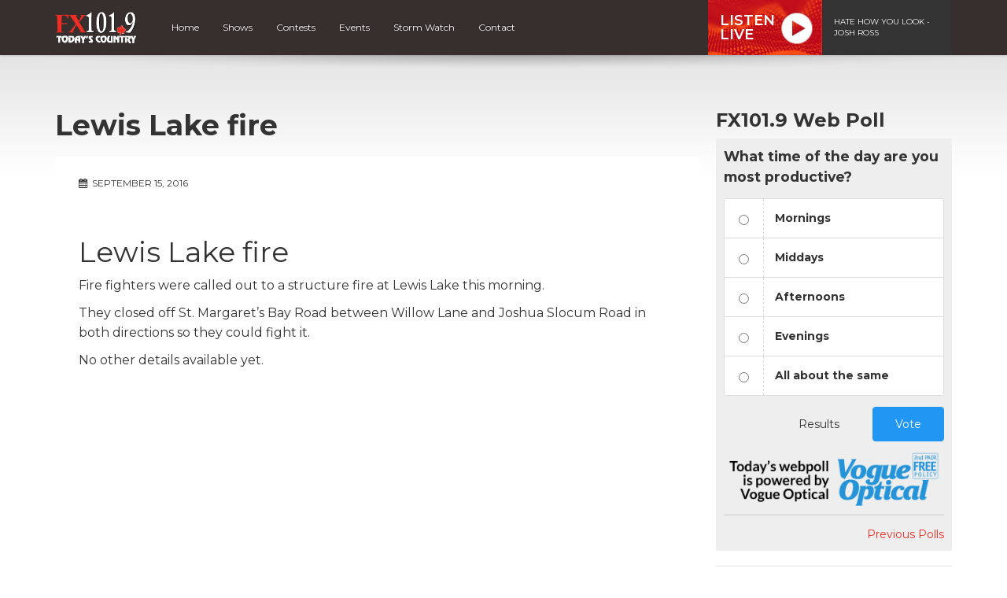

--- FILE ---
content_type: text/html; charset=UTF-8
request_url: https://fx1019.ca/2016/09/15/lewis-lake-fire/
body_size: 9671
content:
<!DOCTYPE html>
<html lang="en">

<head>
  <script data-ad-client="ca-pub-8539309837065254" async src="https://pagead2.googlesyndication.com/pagead/js/adsbygoogle.js"></script>

	<meta name="facebook-domain-verification" content="361knt6ftx6mhdbhyi2gzocbotyrft" />

<!-- Global site tag (gtag.js) - Google Analytics -->
<script async src="https://www.googletagmanager.com/gtag/js?id=UA-27262885-1"></script>
<script>
  window.dataLayer = window.dataLayer || [];
  function gtag(){dataLayer.push(arguments);}
  gtag('js', new Date());

  gtag('config', 'UA-27262885-1');
  gtag('config', 'AW-877332799');
</script>

<!-- Google tag (gtag.js) G4 -->
<script async src="https://www.googletagmanager.com/gtag/js?id=G-M91DYWP4WR"></script>
<script>
  window.dataLayer = window.dataLayer || [];
  function gtag(){dataLayer.push(arguments);}
  gtag('js', new Date());

  gtag('config', 'G-M91DYWP4WR');
  gtag('config', 'AW-877332799');
</script>

<!-- Google Tag Manager -->
<script>(function(w,d,s,l,i){w[l]=w[l]||[];w[l].push({'gtm.start':
new Date().getTime(),event:'gtm.js'});var f=d.getElementsByTagName(s)[0],
j=d.createElement(s),dl=l!='dataLayer'?'&l='+l:'';j.async=true;j.src=
'https://www.googletagmanager.com/gtm.js?id='+i+dl;f.parentNode.insertBefore(j,f);
})(window,document,'script','dataLayer','GTM-PW5SJFB');</script>
<!-- End Google Tag Manager -->

<!-- Facebook Pixel Code -->
<script>
  !function(f,b,e,v,n,t,s)
  {if(f.fbq)return;n=f.fbq=function(){n.callMethod?
  n.callMethod.apply(n,arguments):n.queue.push(arguments)};
  if(!f._fbq)f._fbq=n;n.push=n;n.loaded=!0;n.version='2.0';
  n.queue=[];t=b.createElement(e);t.async=!0;
  t.src=v;s=b.getElementsByTagName(e)[0];
  s.parentNode.insertBefore(t,s)}(window, document,'script',
  'https://connect.facebook.net/en_US/fbevents.js');
  fbq('init', '238995286798430');
  fbq('track', 'PageView');
</script>
<noscript><img height="1" width="1" style="display:none"
  src="https://www.facebook.com/tr?id=238995286798430&ev=PageView&noscript=1"
/></noscript>
<!-- End Facebook Pixel Code -->

<script>
function gtag_report_conversion(url) {
  var callback = function () {
    if (typeof(url) != 'undefined') {
      window.location = url;
    }
  };
  gtag('event', 'conversion', {
      'send_to': 'AW-877332799/gb9ZCOSIzfsCEL-SrKID',
      'event_callback': callback
  });
  return false;
}
</script>  

  <title>Lewis Lake fire - FX101.9</title>
  
  <meta charset="UTF-8" />
  <meta http-equiv="X-UA-Compatible" content="IE=edge,chrome=1">
  
  <meta name="viewport" content="width=device-width, initial-scale=1.0"> 
  <meta name="format-detection" content="telephone=no">
  
    
  <link rel="preconnect" href="https://fonts.googleapis.com">
  <link rel="preconnect" href="https://fonts.gstatic.com" crossorigin>
  <link href="https://fonts.googleapis.com/css2?family=Montserrat:ital,wght@0,400;0,600;0,700;1,400;1,600;1,700&display=swap" rel="stylesheet">
  
  <!-- theme css -->
  <link href="//maxcdn.bootstrapcdn.com/font-awesome/4.1.0/css/font-awesome.min.css" rel="stylesheet">
  <link rel="stylesheet" href="https://cdn.jsdelivr.net/npm/bootstrap-icons@1.13.1/font/bootstrap-icons.min.css">
  <link rel="stylesheet" href="https://fx1019.ca/wp-content/themes/mbs_v2/style.css?v=1">
  
  
  <meta name='robots' content='index, follow, max-image-preview:large, max-snippet:-1, max-video-preview:-1' />

	<!-- This site is optimized with the Yoast SEO plugin v19.8 - https://yoast.com/wordpress/plugins/seo/ -->
	<link rel="canonical" href="https://fx1019.ca/2016/09/15/lewis-lake-fire/" />
	<meta property="og:locale" content="en_US" />
	<meta property="og:type" content="article" />
	<meta property="og:title" content="Lewis Lake fire - FX101.9" />
	<meta property="og:description" content="Fire fighters were called out to a structure fire at Lewis Lake this morning. They closed off St. Margaret&#8217;s Bay Road between Willow Lane and Joshua Slocum Road in both directions so they could fight it. No other details available yet." />
	<meta property="og:url" content="https://fx1019.ca/2016/09/15/lewis-lake-fire/" />
	<meta property="og:site_name" content="FX101.9" />
	<meta property="article:publisher" content="http://www.facebook.com/FX101.9" />
	<meta property="article:published_time" content="2016-09-15T10:43:43+00:00" />
	<meta property="og:image" content="https://fx1019.ca/wp-content/uploads/sites/3/2018/11/fx-facebook.jpg" />
	<meta property="og:image:width" content="1200" />
	<meta property="og:image:height" content="628" />
	<meta property="og:image:type" content="image/jpeg" />
	<meta name="author" content="kerri" />
	<meta name="twitter:card" content="summary_large_image" />
	<meta name="twitter:creator" content="@FX1019" />
	<meta name="twitter:site" content="@FX1019" />
	<script type="application/ld+json" class="yoast-schema-graph">{"@context":"https://schema.org","@graph":[{"@type":"WebPage","@id":"https://fx1019.ca/2016/09/15/lewis-lake-fire/","url":"https://fx1019.ca/2016/09/15/lewis-lake-fire/","name":"Lewis Lake fire - FX101.9","isPartOf":{"@id":"https://fx1019.ca/#website"},"datePublished":"2016-09-15T10:43:43+00:00","dateModified":"2016-09-15T10:43:43+00:00","author":{"@id":"https://fx1019.ca/#/schema/person/1d8ca0d33d387321595ba08303743fcf"},"breadcrumb":{"@id":"https://fx1019.ca/2016/09/15/lewis-lake-fire/#breadcrumb"},"inLanguage":"en-US","potentialAction":[{"@type":"ReadAction","target":["https://fx1019.ca/2016/09/15/lewis-lake-fire/"]}]},{"@type":"BreadcrumbList","@id":"https://fx1019.ca/2016/09/15/lewis-lake-fire/#breadcrumb","itemListElement":[{"@type":"ListItem","position":1,"name":"Home","item":"https://fx1019.ca/"},{"@type":"ListItem","position":2,"name":"Lewis Lake fire"}]},{"@type":"WebSite","@id":"https://fx1019.ca/#website","url":"https://fx1019.ca/","name":"FX101.9","description":"Today&#039;s Country in Halifax, Nova Scotia","potentialAction":[{"@type":"SearchAction","target":{"@type":"EntryPoint","urlTemplate":"https://fx1019.ca/?s={search_term_string}"},"query-input":"required name=search_term_string"}],"inLanguage":"en-US"},{"@type":"Person","@id":"https://fx1019.ca/#/schema/person/1d8ca0d33d387321595ba08303743fcf","name":"kerri","image":{"@type":"ImageObject","inLanguage":"en-US","@id":"https://fx1019.ca/#/schema/person/image/","url":"https://secure.gravatar.com/avatar/338922e473d2decef2288906b7680e98?s=96&d=mm&r=g","contentUrl":"https://secure.gravatar.com/avatar/338922e473d2decef2288906b7680e98?s=96&d=mm&r=g","caption":"kerri"},"url":"https://fx1019.ca/author/kerri/"}]}</script>
	<!-- / Yoast SEO plugin. -->


<link rel='dns-prefetch' href='//www.google.com' />
<link rel='dns-prefetch' href='//s.w.org' />
<script type="text/javascript">
window._wpemojiSettings = {"baseUrl":"https:\/\/s.w.org\/images\/core\/emoji\/14.0.0\/72x72\/","ext":".png","svgUrl":"https:\/\/s.w.org\/images\/core\/emoji\/14.0.0\/svg\/","svgExt":".svg","source":{"concatemoji":"https:\/\/fx1019.ca\/wp-includes\/js\/wp-emoji-release.min.js?ver=6.0.11"}};
/*! This file is auto-generated */
!function(e,a,t){var n,r,o,i=a.createElement("canvas"),p=i.getContext&&i.getContext("2d");function s(e,t){var a=String.fromCharCode,e=(p.clearRect(0,0,i.width,i.height),p.fillText(a.apply(this,e),0,0),i.toDataURL());return p.clearRect(0,0,i.width,i.height),p.fillText(a.apply(this,t),0,0),e===i.toDataURL()}function c(e){var t=a.createElement("script");t.src=e,t.defer=t.type="text/javascript",a.getElementsByTagName("head")[0].appendChild(t)}for(o=Array("flag","emoji"),t.supports={everything:!0,everythingExceptFlag:!0},r=0;r<o.length;r++)t.supports[o[r]]=function(e){if(!p||!p.fillText)return!1;switch(p.textBaseline="top",p.font="600 32px Arial",e){case"flag":return s([127987,65039,8205,9895,65039],[127987,65039,8203,9895,65039])?!1:!s([55356,56826,55356,56819],[55356,56826,8203,55356,56819])&&!s([55356,57332,56128,56423,56128,56418,56128,56421,56128,56430,56128,56423,56128,56447],[55356,57332,8203,56128,56423,8203,56128,56418,8203,56128,56421,8203,56128,56430,8203,56128,56423,8203,56128,56447]);case"emoji":return!s([129777,127995,8205,129778,127999],[129777,127995,8203,129778,127999])}return!1}(o[r]),t.supports.everything=t.supports.everything&&t.supports[o[r]],"flag"!==o[r]&&(t.supports.everythingExceptFlag=t.supports.everythingExceptFlag&&t.supports[o[r]]);t.supports.everythingExceptFlag=t.supports.everythingExceptFlag&&!t.supports.flag,t.DOMReady=!1,t.readyCallback=function(){t.DOMReady=!0},t.supports.everything||(n=function(){t.readyCallback()},a.addEventListener?(a.addEventListener("DOMContentLoaded",n,!1),e.addEventListener("load",n,!1)):(e.attachEvent("onload",n),a.attachEvent("onreadystatechange",function(){"complete"===a.readyState&&t.readyCallback()})),(e=t.source||{}).concatemoji?c(e.concatemoji):e.wpemoji&&e.twemoji&&(c(e.twemoji),c(e.wpemoji)))}(window,document,window._wpemojiSettings);
</script>
<style type="text/css">
img.wp-smiley,
img.emoji {
	display: inline !important;
	border: none !important;
	box-shadow: none !important;
	height: 1em !important;
	width: 1em !important;
	margin: 0 0.07em !important;
	vertical-align: -0.1em !important;
	background: none !important;
	padding: 0 !important;
}
</style>
	<link rel='stylesheet' id='bootstrap-style-css'  href='https://fx1019.ca/wp-content/themes/mbs_v2/css/bootstrap.min.css?ver=6.0.11' type='text/css' media='all' />
<link rel='stylesheet' id='wp-block-library-css'  href='https://fx1019.ca/wp-includes/css/dist/block-library/style.min.css?ver=6.0.11' type='text/css' media='all' />
<style id='global-styles-inline-css' type='text/css'>
body{--wp--preset--color--black: #000000;--wp--preset--color--cyan-bluish-gray: #abb8c3;--wp--preset--color--white: #ffffff;--wp--preset--color--pale-pink: #f78da7;--wp--preset--color--vivid-red: #cf2e2e;--wp--preset--color--luminous-vivid-orange: #ff6900;--wp--preset--color--luminous-vivid-amber: #fcb900;--wp--preset--color--light-green-cyan: #7bdcb5;--wp--preset--color--vivid-green-cyan: #00d084;--wp--preset--color--pale-cyan-blue: #8ed1fc;--wp--preset--color--vivid-cyan-blue: #0693e3;--wp--preset--color--vivid-purple: #9b51e0;--wp--preset--gradient--vivid-cyan-blue-to-vivid-purple: linear-gradient(135deg,rgba(6,147,227,1) 0%,rgb(155,81,224) 100%);--wp--preset--gradient--light-green-cyan-to-vivid-green-cyan: linear-gradient(135deg,rgb(122,220,180) 0%,rgb(0,208,130) 100%);--wp--preset--gradient--luminous-vivid-amber-to-luminous-vivid-orange: linear-gradient(135deg,rgba(252,185,0,1) 0%,rgba(255,105,0,1) 100%);--wp--preset--gradient--luminous-vivid-orange-to-vivid-red: linear-gradient(135deg,rgba(255,105,0,1) 0%,rgb(207,46,46) 100%);--wp--preset--gradient--very-light-gray-to-cyan-bluish-gray: linear-gradient(135deg,rgb(238,238,238) 0%,rgb(169,184,195) 100%);--wp--preset--gradient--cool-to-warm-spectrum: linear-gradient(135deg,rgb(74,234,220) 0%,rgb(151,120,209) 20%,rgb(207,42,186) 40%,rgb(238,44,130) 60%,rgb(251,105,98) 80%,rgb(254,248,76) 100%);--wp--preset--gradient--blush-light-purple: linear-gradient(135deg,rgb(255,206,236) 0%,rgb(152,150,240) 100%);--wp--preset--gradient--blush-bordeaux: linear-gradient(135deg,rgb(254,205,165) 0%,rgb(254,45,45) 50%,rgb(107,0,62) 100%);--wp--preset--gradient--luminous-dusk: linear-gradient(135deg,rgb(255,203,112) 0%,rgb(199,81,192) 50%,rgb(65,88,208) 100%);--wp--preset--gradient--pale-ocean: linear-gradient(135deg,rgb(255,245,203) 0%,rgb(182,227,212) 50%,rgb(51,167,181) 100%);--wp--preset--gradient--electric-grass: linear-gradient(135deg,rgb(202,248,128) 0%,rgb(113,206,126) 100%);--wp--preset--gradient--midnight: linear-gradient(135deg,rgb(2,3,129) 0%,rgb(40,116,252) 100%);--wp--preset--duotone--dark-grayscale: url('#wp-duotone-dark-grayscale');--wp--preset--duotone--grayscale: url('#wp-duotone-grayscale');--wp--preset--duotone--purple-yellow: url('#wp-duotone-purple-yellow');--wp--preset--duotone--blue-red: url('#wp-duotone-blue-red');--wp--preset--duotone--midnight: url('#wp-duotone-midnight');--wp--preset--duotone--magenta-yellow: url('#wp-duotone-magenta-yellow');--wp--preset--duotone--purple-green: url('#wp-duotone-purple-green');--wp--preset--duotone--blue-orange: url('#wp-duotone-blue-orange');--wp--preset--font-size--small: 13px;--wp--preset--font-size--medium: 20px;--wp--preset--font-size--large: 36px;--wp--preset--font-size--x-large: 42px;}.has-black-color{color: var(--wp--preset--color--black) !important;}.has-cyan-bluish-gray-color{color: var(--wp--preset--color--cyan-bluish-gray) !important;}.has-white-color{color: var(--wp--preset--color--white) !important;}.has-pale-pink-color{color: var(--wp--preset--color--pale-pink) !important;}.has-vivid-red-color{color: var(--wp--preset--color--vivid-red) !important;}.has-luminous-vivid-orange-color{color: var(--wp--preset--color--luminous-vivid-orange) !important;}.has-luminous-vivid-amber-color{color: var(--wp--preset--color--luminous-vivid-amber) !important;}.has-light-green-cyan-color{color: var(--wp--preset--color--light-green-cyan) !important;}.has-vivid-green-cyan-color{color: var(--wp--preset--color--vivid-green-cyan) !important;}.has-pale-cyan-blue-color{color: var(--wp--preset--color--pale-cyan-blue) !important;}.has-vivid-cyan-blue-color{color: var(--wp--preset--color--vivid-cyan-blue) !important;}.has-vivid-purple-color{color: var(--wp--preset--color--vivid-purple) !important;}.has-black-background-color{background-color: var(--wp--preset--color--black) !important;}.has-cyan-bluish-gray-background-color{background-color: var(--wp--preset--color--cyan-bluish-gray) !important;}.has-white-background-color{background-color: var(--wp--preset--color--white) !important;}.has-pale-pink-background-color{background-color: var(--wp--preset--color--pale-pink) !important;}.has-vivid-red-background-color{background-color: var(--wp--preset--color--vivid-red) !important;}.has-luminous-vivid-orange-background-color{background-color: var(--wp--preset--color--luminous-vivid-orange) !important;}.has-luminous-vivid-amber-background-color{background-color: var(--wp--preset--color--luminous-vivid-amber) !important;}.has-light-green-cyan-background-color{background-color: var(--wp--preset--color--light-green-cyan) !important;}.has-vivid-green-cyan-background-color{background-color: var(--wp--preset--color--vivid-green-cyan) !important;}.has-pale-cyan-blue-background-color{background-color: var(--wp--preset--color--pale-cyan-blue) !important;}.has-vivid-cyan-blue-background-color{background-color: var(--wp--preset--color--vivid-cyan-blue) !important;}.has-vivid-purple-background-color{background-color: var(--wp--preset--color--vivid-purple) !important;}.has-black-border-color{border-color: var(--wp--preset--color--black) !important;}.has-cyan-bluish-gray-border-color{border-color: var(--wp--preset--color--cyan-bluish-gray) !important;}.has-white-border-color{border-color: var(--wp--preset--color--white) !important;}.has-pale-pink-border-color{border-color: var(--wp--preset--color--pale-pink) !important;}.has-vivid-red-border-color{border-color: var(--wp--preset--color--vivid-red) !important;}.has-luminous-vivid-orange-border-color{border-color: var(--wp--preset--color--luminous-vivid-orange) !important;}.has-luminous-vivid-amber-border-color{border-color: var(--wp--preset--color--luminous-vivid-amber) !important;}.has-light-green-cyan-border-color{border-color: var(--wp--preset--color--light-green-cyan) !important;}.has-vivid-green-cyan-border-color{border-color: var(--wp--preset--color--vivid-green-cyan) !important;}.has-pale-cyan-blue-border-color{border-color: var(--wp--preset--color--pale-cyan-blue) !important;}.has-vivid-cyan-blue-border-color{border-color: var(--wp--preset--color--vivid-cyan-blue) !important;}.has-vivid-purple-border-color{border-color: var(--wp--preset--color--vivid-purple) !important;}.has-vivid-cyan-blue-to-vivid-purple-gradient-background{background: var(--wp--preset--gradient--vivid-cyan-blue-to-vivid-purple) !important;}.has-light-green-cyan-to-vivid-green-cyan-gradient-background{background: var(--wp--preset--gradient--light-green-cyan-to-vivid-green-cyan) !important;}.has-luminous-vivid-amber-to-luminous-vivid-orange-gradient-background{background: var(--wp--preset--gradient--luminous-vivid-amber-to-luminous-vivid-orange) !important;}.has-luminous-vivid-orange-to-vivid-red-gradient-background{background: var(--wp--preset--gradient--luminous-vivid-orange-to-vivid-red) !important;}.has-very-light-gray-to-cyan-bluish-gray-gradient-background{background: var(--wp--preset--gradient--very-light-gray-to-cyan-bluish-gray) !important;}.has-cool-to-warm-spectrum-gradient-background{background: var(--wp--preset--gradient--cool-to-warm-spectrum) !important;}.has-blush-light-purple-gradient-background{background: var(--wp--preset--gradient--blush-light-purple) !important;}.has-blush-bordeaux-gradient-background{background: var(--wp--preset--gradient--blush-bordeaux) !important;}.has-luminous-dusk-gradient-background{background: var(--wp--preset--gradient--luminous-dusk) !important;}.has-pale-ocean-gradient-background{background: var(--wp--preset--gradient--pale-ocean) !important;}.has-electric-grass-gradient-background{background: var(--wp--preset--gradient--electric-grass) !important;}.has-midnight-gradient-background{background: var(--wp--preset--gradient--midnight) !important;}.has-small-font-size{font-size: var(--wp--preset--font-size--small) !important;}.has-medium-font-size{font-size: var(--wp--preset--font-size--medium) !important;}.has-large-font-size{font-size: var(--wp--preset--font-size--large) !important;}.has-x-large-font-size{font-size: var(--wp--preset--font-size--x-large) !important;}
</style>
<script type='text/javascript' src='https://fx1019.ca/wp-includes/js/jquery/jquery.min.js?ver=3.6.0' id='jquery-core-js'></script>
<script type='text/javascript' src='https://fx1019.ca/wp-includes/js/jquery/jquery-migrate.min.js?ver=3.3.2' id='jquery-migrate-js'></script>
<script type='text/javascript' src='https://fx1019.ca/wp-content/themes/mbs_v2/js/nowplaying.js?v=0.2.6&#038;ver=6.0.11' id='mbs-nowplaying-js'></script>
<script type='text/javascript' id='google_ad_js-js-extra'>
/* <![CDATA[ */
var dfp_ad_object = [{"google_ad_script_name":"google_ad_js","script_name":null,"account_id":"\/63034653\/","asynch":true,"dir_uri":null,"positions":[{"post_id":12710,"title":"CHFX_Related_Articles","ad_name":"CHFX_Related_Articles","position_tag":"ad_pos_chfx_related_articles","sizes":[728,90],"out_of_page":true,"targeting":[]},{"post_id":12708,"title":"CHFX_Mobile_Footer","ad_name":"CHFX_Mobile_Footer","position_tag":"ad_pos_chfx_mobile_footer","sizes":[320,50],"out_of_page":true,"targeting":[]},{"post_id":12707,"title":"CHFX_Footer","ad_name":"CHFX_Footer","position_tag":"ad_pos_chfx_footer","sizes":[728,90],"out_of_page":true,"targeting":[]},{"post_id":12706,"title":"CHFX_Mobile_Related_Articles","ad_name":"CHFX_Mobile_Related_Articles","position_tag":"ad_pos_chfx_mobile_related_articles","sizes":[320,50],"out_of_page":true,"targeting":[]},{"post_id":10546,"title":"CHFX_Mobile_Leaderboard","ad_name":"CHFX_Mobile_Leaderboard","position_tag":"ad_pos_chfx_mobile_leaderboard","sizes":[320,50],"out_of_page":true,"targeting":[]},{"post_id":2477,"title":"CHFX_Home_BigBox1","ad_name":"CHFX_Home_BigBox1","position_tag":"ad_pos_chfx_home_bigbox1","sizes":[[300,250],[300,600]],"out_of_page":true,"targeting":[]},{"post_id":2476,"title":"CHFX_Leaderboard_home","ad_name":"CHFX_Leaderboard_home","position_tag":"ad_pos_chfx_leaderboard_home","sizes":[728,90],"out_of_page":true,"targeting":[]}],"page_targeting":{"Page":["2016","09","15","lewis-lake-fire"],"Category":["Uncategorized"],"Tag":""}}];
/* ]]> */
</script>
<script type='text/javascript' src='https://fx1019.ca/wp-content/plugins/dfp-ads/assets/js/google-ads.min.js?ver=6.0.11' id='google_ad_js-js'></script>
<script type='text/javascript' src='https://fx1019.ca/wp-content/plugins/dfp-ads/assets/js/dfp-ads.min.js?ver=6.0.11' id='dfp_ads-js'></script>
<link rel="https://api.w.org/" href="https://fx1019.ca/wp-json/" /><link rel="alternate" type="application/json" href="https://fx1019.ca/wp-json/wp/v2/posts/1488" /><link rel="EditURI" type="application/rsd+xml" title="RSD" href="https://fx1019.ca/xmlrpc.php?rsd" />
<link rel="wlwmanifest" type="application/wlwmanifest+xml" href="https://fx1019.ca/wp-includes/wlwmanifest.xml" /> 
<meta name="generator" content="WordPress 6.0.11" />
<link rel='shortlink' href='https://fx1019.ca/?p=1488' />
<link rel="alternate" type="application/json+oembed" href="https://fx1019.ca/wp-json/oembed/1.0/embed?url=https%3A%2F%2Ffx1019.ca%2F2016%2F09%2F15%2Flewis-lake-fire%2F" />
<meta name="tec-api-version" content="v1"><meta name="tec-api-origin" content="https://fx1019.ca"><link rel="https://theeventscalendar.com/" href="https://fx1019.ca/wp-json/tribe/events/v1/" /><link rel="icon" href="https://fx1019.ca/wp-content/uploads/sites/3/2019/12/cropped-fx-1-32x32.png" sizes="32x32" />
<link rel="icon" href="https://fx1019.ca/wp-content/uploads/sites/3/2019/12/cropped-fx-1-192x192.png" sizes="192x192" />
<link rel="apple-touch-icon" href="https://fx1019.ca/wp-content/uploads/sites/3/2019/12/cropped-fx-1-180x180.png" />
<meta name="msapplication-TileImage" content="https://fx1019.ca/wp-content/uploads/sites/3/2019/12/cropped-fx-1-270x270.png" />
  
    
  
  
  <style type="text/css">



#listen-live .title{ 
  background-image: url(https://fx1019.ca/wp-content/uploads/sites/3/2021/06/bg-listen-live.jpg);
}






#header #nav ul li a:hover, 
#header #nav ul li.current-menu-item a, 
#header #nav ul li.current-menu-item a:hover,
#header #nav ul ul li,
.home article header h1,
.events-list .event .event-date{
	background:#ee2e24;
}

  
/* Hoedown Highlight */
#header #nav ul li.hoedown a{background: #372f2d;}
body.postid-153 #header #nav ul li.hoedown a{background: #ee2e24;}
body.postid-153 #header #nav ul li#menu-item-89 a{background: #372f2d;}


#listen-feature h1 span{color:#ee2e24;}

.btn-primary{
	background-color:#ee2e24;
	border-color:#ee2e24;
}
.btn-primary:hover, .btn-primary:active{
	background-color:#be251d;
	border-color:#be251d;
}

a{color:#ee2e24;}
a:hover{color:#be251d;}








</style>  
    <style type="text/css"></style>
    
  
</head>

<body class="post-template-default single single-post postid-1488 single-format-standard tribe-no-js tribe-bar-is-disabled">	

<!-- Google Tag Manager (noscript) -->
<noscript><iframe src="https://www.googletagmanager.com/ns.html?id=GTM-PW5SJFB"
height="0" width="0" style="display:none;visibility:hidden"></iframe></noscript>
<!-- End Google Tag Manager (noscript) -->  
<a class="skip-link" href="#main">Skip to content</a>  


        <div id="top"><div class="ad leaderboard"><!-- CHFX_Leaderboard_home -->		<div id="ad_pos_chfx_leaderboard_home"
		     class="ad_pos_chfx_leaderboard_home CHFX_Leaderboard_home dfp_ad_pos">
			<script type='text/javascript'>
				googletag.cmd.push(function () {
					googletag.display('ad_pos_chfx_leaderboard_home');
				});
			</script>
		</div>
		</div></div>
    
 
    
  <header id="header">

      <div id="nav">

        <nav class="container">
                              
<a href="https://fx1019.ca" class="logo"><img src="https://fx1019.ca/wp-content/uploads/sites/3/2021/02/FX_Inverted.png" alt="FX101.9" class="img-responsive"></a>

          
          <a href="#" class="menu-toggle btn btn-primary"><i class="fa fa-bars"></i> Menu</a>
          
          <ul id="menu-main-navigation" class="menu"><li id="menu-item-403" class="menu-item menu-item-type-post_type menu-item-object-page menu-item-home menu-item-403"><a href="https://fx1019.ca/">Home</a></li>
<li id="menu-item-156" class="menu-item menu-item-type-post_type menu-item-object-page menu-item-156"><a href="https://fx1019.ca/on-air/">Shows</a></li>
<li id="menu-item-154" class="menu-item menu-item-type-post_type menu-item-object-page menu-item-154"><a href="https://fx1019.ca/contests/">Contests</a></li>
<li id="menu-item-153" class="menu-item menu-item-type-post_type menu-item-object-page menu-item-153"><a href="https://fx1019.ca/events/">Events</a></li>
<li id="menu-item-14655" class="menu-item menu-item-type-post_type menu-item-object-page menu-item-14655"><a href="https://fx1019.ca/cancellations/">Storm Watch</a></li>
<li id="menu-item-151" class="menu-item menu-item-type-post_type menu-item-object-page menu-item-151"><a href="https://fx1019.ca/contact/">Contact</a></li>
</ul>
          
<div id="listen-live">
	<div class="content">
		<a class="title" href="https://player.fx1019.ca/" onClick="gtag('event', 'listen_live', {'button_location' : 'navigation'}); gtag_report_conversion();" target="_blank">
      Listen<br>Live
		</a>
		<div class="now-playing">
      <span>      
        
        
        
                HATE HOW YOU LOOK - JOSH ROSS                
            </span>
		</div>
	</div>
</div>


        </nav>

      </div> 

</header>  

  
<div class="accent-bg">
  
  
<div id="main" class="container">

 
  
<div class="row">

  <div id="content" class="col-md-9">
        
          <article id="post-1488">
      
        <header>
        
          <h1>Lewis Lake fire</h1>
          
                     
        </header>
        
        <section class="cf">  
          
          <div class="meta">
            <i class="fa fa-calendar"></i> September 15, 2016          </div>
          
        </section>
        
        <section> 
          <h1>Lewis Lake fire</h1>          
        	<p>Fire fighters were called out to a structure fire at Lewis Lake this morning.</p>
<p>They closed off St. Margaret&#8217;s Bay Road between Willow Lane and Joshua Slocum Road in both directions so they could fight it.</p>
<p>No other details available yet.</p>
        	        </section> 
                  
      </article>
     
    
  </div>
  
  <aside id="sidebar" class="col-md-3">
  
    <div class="sidebar-item right"><!-- CHFX_Home_BigBox1 -->		<div id="ad_pos_chfx_home_bigbox1"
		     class="ad_pos_chfx_home_bigbox1 CHFX_Home_BigBox1 dfp_ad_pos">
			<script type='text/javascript'>
				googletag.cmd.push(function () {
					googletag.display('ad_pos_chfx_home_bigbox1');
				});
			</script>
		</div>
		</div><div class="sidebar-item right"><h3>FX101.9 Web Poll</h3><link rel='stylesheet' id='totalpoll-76a970e19557b7ec2226b0a737139b07-css'  href='https://fx1019.ca/wp-content/cache/totalpoll/css/76a970e19557b7ec2226b0a737139b07.css?ver=1532919630' type='text/css' media='all' />
<div id="totalpoll-id-76a970e19557b7ec2226b0a737139b07" class="totalpoll-poll-container" data-id="18877" data-max-selection="1" data-transition-type="fade" data-template="default"><form method="post" novalidate class="totalpoll-view-vote" itemscope itemtype="http://schema.org/Question"><input type="hidden" name="totalpoll[id]" value="18877"><input type="hidden" name="totalpoll[page]" value="1"><input type="hidden" name="totalpoll[view]" value="vote"><h4 data-tp-question class="totalpoll-question" itemprop="name">What time of the day are you most productive?</h4><div data-tp-choices class="totalpoll-choices"><label data-tp-choice class="totalpoll-choice totalpoll-choice-text last-in-row" itemprop="suggestedAnswer" itemscope itemtype="http://schema.org/Answer"><label class="totalpoll-choice-container"><div class="totalpoll-choice-checkbox-container"><input type="radio" name="totalpoll[choices][]" value="0" class="totalpoll-choice-checkbox"></div><div class="totalpoll-choice-content"><div class="totalpoll-choice-label" itemprop="text">Mornings</div></div></label></label><div class="totalpoll-choice-separator"></div><label data-tp-choice class="totalpoll-choice totalpoll-choice-text last-in-row" itemprop="suggestedAnswer" itemscope itemtype="http://schema.org/Answer"><label class="totalpoll-choice-container"><div class="totalpoll-choice-checkbox-container"><input type="radio" name="totalpoll[choices][]" value="1" class="totalpoll-choice-checkbox"></div><div class="totalpoll-choice-content"><div class="totalpoll-choice-label" itemprop="text">Middays</div></div></label></label><div class="totalpoll-choice-separator"></div><label data-tp-choice class="totalpoll-choice totalpoll-choice-text last-in-row" itemprop="suggestedAnswer" itemscope itemtype="http://schema.org/Answer"><label class="totalpoll-choice-container"><div class="totalpoll-choice-checkbox-container"><input type="radio" name="totalpoll[choices][]" value="2" class="totalpoll-choice-checkbox"></div><div class="totalpoll-choice-content"><div class="totalpoll-choice-label" itemprop="text">Afternoons</div></div></label></label><div class="totalpoll-choice-separator"></div><label data-tp-choice class="totalpoll-choice totalpoll-choice-text last-in-row" itemprop="suggestedAnswer" itemscope itemtype="http://schema.org/Answer"><label class="totalpoll-choice-container"><div class="totalpoll-choice-checkbox-container"><input type="radio" name="totalpoll[choices][]" value="3" class="totalpoll-choice-checkbox"></div><div class="totalpoll-choice-content"><div class="totalpoll-choice-label" itemprop="text">Evenings</div></div></label></label><div class="totalpoll-choice-separator"></div><label data-tp-choice class="totalpoll-choice totalpoll-choice-text last-in-row" itemprop="suggestedAnswer" itemscope itemtype="http://schema.org/Answer"><label class="totalpoll-choice-container"><div class="totalpoll-choice-checkbox-container"><input type="radio" name="totalpoll[choices][]" value="4" class="totalpoll-choice-checkbox"></div><div class="totalpoll-choice-content"><div class="totalpoll-choice-label" itemprop="text">All about the same</div></div></label></label></div><div class="totalpoll-buttons"><button name="totalpoll[action]" value="results" class="totalpoll-button totalpoll-button-link totalpoll-button-results">Results</button><button name="totalpoll[action]" value="vote" class="totalpoll-button totalpoll-button-primary totalpoll-button-vote">Vote</button></div></form><div class="poll-sponsor"><img src="https://fx1019.ca/wp-content/themes/mbs_v2/images/vogue-webpoll-2.png" class="img-responsive" style="box-shadow: none; margin:10px 0 -10px 0;" alt="Today’s webpoll is powered by Vogue Optical."><hr><p class="text-right"><a href="/polls/">Previous Polls</a></p></div></div></div><div class="widget_text sidebar-item right"><div class="textwidget custom-html-widget"><a href="/cancellations/"><img src="https://fx1019.ca/wp-content/uploads/sites/3/2025/11/halifax.jpg" class="img-responsive" alt="Weather and Cancellations"></a></div></div>    
  </aside>

</div>
  
  
  </div>
  <!-- END MAIN CONTAINER -->

    <div class="container">
  <div class="row">

    <div class="col-sm-12">

                <div class="ad leaderboard"><!-- CHFX_Footer -->		<div id="ad_pos_chfx_footer"
		     class="ad_pos_chfx_footer CHFX_Footer dfp_ad_pos">
			<script type='text/javascript'>
				googletag.cmd.push(function () {
					googletag.display('ad_pos_chfx_footer');
				});
			</script>
		</div>
		</div>
          
    </div>

  </div>
  </div>
   
  
  </div>
  <!-- END ACCENT BG -->
  
    <footer id="footer">
    
      <div class="container">
      
        <div class="row">
    
          <div class="col-md-3">
                                
<a href="https://fx1019.ca" class="logo"><img src="https://fx1019.ca/wp-content/uploads/sites/3/2021/02/FX_Inverted.png" alt="FX101.9" class="img-responsive"></a>

          </div>
    
          <div class="col-md-6">
            <h3>Quick Links</h3>
            <nav>
            <ul id="menu-footer-navigation" class="menu cf"><li id="menu-item-162" class="menu-item menu-item-type-post_type menu-item-object-page menu-item-162"><a href="https://fx1019.ca/on-air/">Shows</a></li>
<li id="menu-item-160" class="menu-item menu-item-type-post_type menu-item-object-page menu-item-160"><a href="https://fx1019.ca/contests/">Contests</a></li>
<li id="menu-item-159" class="menu-item menu-item-type-post_type menu-item-object-page menu-item-159"><a href="https://fx1019.ca/events/">Events</a></li>
<li id="menu-item-18673" class="menu-item menu-item-type-post_type menu-item-object-page menu-item-18673"><a href="https://fx1019.ca/recently-played/">Recently Played</a></li>
<li id="menu-item-6634" class="menu-item menu-item-type-post_type menu-item-object-page menu-item-6634"><a href="https://fx1019.ca/cancellations/">Storm Watch</a></li>
<li id="menu-item-157" class="menu-item menu-item-type-post_type menu-item-object-page menu-item-157"><a href="https://fx1019.ca/contact/">Contact</a></li>
</ul>            </nav>
          </div>
    
          <div class="col-md-3">
            <h3>Social</h3>
            <div class="social">
	  <a href="http://www.facebook.com/FX101.9" target="_blank" class="facebook"><i class="bi bi-facebook"></i></a>
  	  <a href="http://www.twitter.com/FX1019" target="_blank" class="twitter"><i class="bi bi-twitter-x"></i></span></a>
  	  <a href="https://www.instagram.com/fx101.9/" target="_blank" class="instagram"><i class="bi bi-instagram"></i></i></a>
  	</div>          </div>
        
        </div>
        
      </div>
    
    </footer>  
    
    <div id="copyright"> 
    
    	<div class="container">
       
        <div class="row">
        
          <div class="col-sm-6">
          
            <a href="https://www.mbsradio.com/"><img src="https://fx1019.ca/wp-content/themes/mbs_v2/images/logo-mbs.png" alt="MBS Radio"></a>  &copy; 2026, All Rights Reserved
            
          </div>
        
          <div class="col-sm-6 text-right">
          
            <a href="/privacy-policy">Privacy Policy</a> <a href="https://www.mbsradio.com/advertising/" class="btn btn-primary btn-sm">Advertise With Us</a>
            
          </div>
          
        </div>
        
      </div>
      
    </div>
    
			<script>
		( function ( body ) {
			'use strict';
			body.className = body.className.replace( /\btribe-no-js\b/, 'tribe-js' );
		} )( document.body );
		</script>
		<script> /* <![CDATA[ */var tribe_l10n_datatables = {"aria":{"sort_ascending":": activate to sort column ascending","sort_descending":": activate to sort column descending"},"length_menu":"Show _MENU_ entries","empty_table":"No data available in table","info":"Showing _START_ to _END_ of _TOTAL_ entries","info_empty":"Showing 0 to 0 of 0 entries","info_filtered":"(filtered from _MAX_ total entries)","zero_records":"No matching records found","search":"Search:","all_selected_text":"All items on this page were selected. ","select_all_link":"Select all pages","clear_selection":"Clear Selection.","pagination":{"all":"All","next":"Next","previous":"Previous"},"select":{"rows":{"0":"","_":": Selected %d rows","1":": Selected 1 row"}},"datepicker":{"dayNames":["Sunday","Monday","Tuesday","Wednesday","Thursday","Friday","Saturday"],"dayNamesShort":["Sun","Mon","Tue","Wed","Thu","Fri","Sat"],"dayNamesMin":["S","M","T","W","T","F","S"],"monthNames":["January","February","March","April","May","June","July","August","September","October","November","December"],"monthNamesShort":["January","February","March","April","May","June","July","August","September","October","November","December"],"monthNamesMin":["Jan","Feb","Mar","Apr","May","Jun","Jul","Aug","Sep","Oct","Nov","Dec"],"nextText":"Next","prevText":"Prev","currentText":"Today","closeText":"Done","today":"Today","clear":"Clear"}};var tribe_system_info = {"sysinfo_optin_nonce":"65a9abba2a","clipboard_btn_text":"Copy to clipboard","clipboard_copied_text":"System info copied","clipboard_fail_text":"Press \"Cmd + C\" to copy"};/* ]]> */ </script><link rel='stylesheet' id='tosrus-style-css'  href='https://fx1019.ca/wp-content/plugins/totalpoll/templates/default/assets/css/jquery.tosrus.min.css?ver=3.2.1' type='text/css' media='all' />
<script type='text/javascript' src='https://fx1019.ca/wp-content/themes/mbs_v2/js/bootstrap.min.js?ver=6.0.11' id='bootstrap.scripts-js'></script>
<script type='text/javascript' src='https://fx1019.ca/wp-content/themes/mbs_v2/js/script.js?ver=6.0.11' id='jquery.scripts-js'></script>
<script type='text/javascript' id='gforms_recaptcha_recaptcha-js-extra'>
/* <![CDATA[ */
var gforms_recaptcha_recaptcha_strings = {"site_key":"6Ldk8IoiAAAAAET-r_HJWcwL2RLMpU-4vF7K0ZhA","ajaxurl":"https:\/\/fx1019.ca\/wp-admin\/admin-ajax.php","nonce":"3a20327459"};
/* ]]> */
</script>
<script type='text/javascript' src='https://www.google.com/recaptcha/api.js?render=6Ldk8IoiAAAAAET-r_HJWcwL2RLMpU-4vF7K0ZhA&#038;ver=1.1' id='gforms_recaptcha_recaptcha-js'></script>
<script type='text/javascript' id='totalpoll-js-extra'>
/* <![CDATA[ */
var TotalPoll = {"AJAX":"https:\/\/fx1019.ca\/wp-admin\/admin-ajax.php","AJAX_ACTION":"tp_action","VERSION":"3.2.1","settings":{"limitations":{"selection_maximum":1,"captcha":{"enabled":false,"sitekey":"6LfUbBgTAAAAAF6FgtOLSOuS4cfd5WrBhN3q1VKX","hl":"en"}},"design":{"scroll":{"enabled":false},"one_click":{"enabled":false}},"sharing":{"enabled":false,"expression":"","networks":false}}};
/* ]]> */
</script>
<script type='text/javascript' src='https://fx1019.ca/wp-content/plugins/totalpoll/assets/js/min/front.js?ver=3.2.1' id='totalpoll-js'></script>
<script type='text/javascript' src='https://fx1019.ca/wp-content/plugins/totalpoll/templates/default/assets/js/min/jquery.tosrus.js?ver=3.2.1' id='tosrus-js'></script>
<script type='text/javascript' src='https://fx1019.ca/wp-content/plugins/totalpoll/templates/default/assets/js/min/main.js?ver=3.2.1' id='tp-default-js'></script>

</body>
</html>

--- FILE ---
content_type: text/html; charset=utf-8
request_url: https://www.google.com/recaptcha/api2/anchor?ar=1&k=6Ldk8IoiAAAAAET-r_HJWcwL2RLMpU-4vF7K0ZhA&co=aHR0cHM6Ly9meDEwMTkuY2E6NDQz&hl=en&v=N67nZn4AqZkNcbeMu4prBgzg&size=invisible&anchor-ms=20000&execute-ms=30000&cb=j35xmx36w1du
body_size: 48714
content:
<!DOCTYPE HTML><html dir="ltr" lang="en"><head><meta http-equiv="Content-Type" content="text/html; charset=UTF-8">
<meta http-equiv="X-UA-Compatible" content="IE=edge">
<title>reCAPTCHA</title>
<style type="text/css">
/* cyrillic-ext */
@font-face {
  font-family: 'Roboto';
  font-style: normal;
  font-weight: 400;
  font-stretch: 100%;
  src: url(//fonts.gstatic.com/s/roboto/v48/KFO7CnqEu92Fr1ME7kSn66aGLdTylUAMa3GUBHMdazTgWw.woff2) format('woff2');
  unicode-range: U+0460-052F, U+1C80-1C8A, U+20B4, U+2DE0-2DFF, U+A640-A69F, U+FE2E-FE2F;
}
/* cyrillic */
@font-face {
  font-family: 'Roboto';
  font-style: normal;
  font-weight: 400;
  font-stretch: 100%;
  src: url(//fonts.gstatic.com/s/roboto/v48/KFO7CnqEu92Fr1ME7kSn66aGLdTylUAMa3iUBHMdazTgWw.woff2) format('woff2');
  unicode-range: U+0301, U+0400-045F, U+0490-0491, U+04B0-04B1, U+2116;
}
/* greek-ext */
@font-face {
  font-family: 'Roboto';
  font-style: normal;
  font-weight: 400;
  font-stretch: 100%;
  src: url(//fonts.gstatic.com/s/roboto/v48/KFO7CnqEu92Fr1ME7kSn66aGLdTylUAMa3CUBHMdazTgWw.woff2) format('woff2');
  unicode-range: U+1F00-1FFF;
}
/* greek */
@font-face {
  font-family: 'Roboto';
  font-style: normal;
  font-weight: 400;
  font-stretch: 100%;
  src: url(//fonts.gstatic.com/s/roboto/v48/KFO7CnqEu92Fr1ME7kSn66aGLdTylUAMa3-UBHMdazTgWw.woff2) format('woff2');
  unicode-range: U+0370-0377, U+037A-037F, U+0384-038A, U+038C, U+038E-03A1, U+03A3-03FF;
}
/* math */
@font-face {
  font-family: 'Roboto';
  font-style: normal;
  font-weight: 400;
  font-stretch: 100%;
  src: url(//fonts.gstatic.com/s/roboto/v48/KFO7CnqEu92Fr1ME7kSn66aGLdTylUAMawCUBHMdazTgWw.woff2) format('woff2');
  unicode-range: U+0302-0303, U+0305, U+0307-0308, U+0310, U+0312, U+0315, U+031A, U+0326-0327, U+032C, U+032F-0330, U+0332-0333, U+0338, U+033A, U+0346, U+034D, U+0391-03A1, U+03A3-03A9, U+03B1-03C9, U+03D1, U+03D5-03D6, U+03F0-03F1, U+03F4-03F5, U+2016-2017, U+2034-2038, U+203C, U+2040, U+2043, U+2047, U+2050, U+2057, U+205F, U+2070-2071, U+2074-208E, U+2090-209C, U+20D0-20DC, U+20E1, U+20E5-20EF, U+2100-2112, U+2114-2115, U+2117-2121, U+2123-214F, U+2190, U+2192, U+2194-21AE, U+21B0-21E5, U+21F1-21F2, U+21F4-2211, U+2213-2214, U+2216-22FF, U+2308-230B, U+2310, U+2319, U+231C-2321, U+2336-237A, U+237C, U+2395, U+239B-23B7, U+23D0, U+23DC-23E1, U+2474-2475, U+25AF, U+25B3, U+25B7, U+25BD, U+25C1, U+25CA, U+25CC, U+25FB, U+266D-266F, U+27C0-27FF, U+2900-2AFF, U+2B0E-2B11, U+2B30-2B4C, U+2BFE, U+3030, U+FF5B, U+FF5D, U+1D400-1D7FF, U+1EE00-1EEFF;
}
/* symbols */
@font-face {
  font-family: 'Roboto';
  font-style: normal;
  font-weight: 400;
  font-stretch: 100%;
  src: url(//fonts.gstatic.com/s/roboto/v48/KFO7CnqEu92Fr1ME7kSn66aGLdTylUAMaxKUBHMdazTgWw.woff2) format('woff2');
  unicode-range: U+0001-000C, U+000E-001F, U+007F-009F, U+20DD-20E0, U+20E2-20E4, U+2150-218F, U+2190, U+2192, U+2194-2199, U+21AF, U+21E6-21F0, U+21F3, U+2218-2219, U+2299, U+22C4-22C6, U+2300-243F, U+2440-244A, U+2460-24FF, U+25A0-27BF, U+2800-28FF, U+2921-2922, U+2981, U+29BF, U+29EB, U+2B00-2BFF, U+4DC0-4DFF, U+FFF9-FFFB, U+10140-1018E, U+10190-1019C, U+101A0, U+101D0-101FD, U+102E0-102FB, U+10E60-10E7E, U+1D2C0-1D2D3, U+1D2E0-1D37F, U+1F000-1F0FF, U+1F100-1F1AD, U+1F1E6-1F1FF, U+1F30D-1F30F, U+1F315, U+1F31C, U+1F31E, U+1F320-1F32C, U+1F336, U+1F378, U+1F37D, U+1F382, U+1F393-1F39F, U+1F3A7-1F3A8, U+1F3AC-1F3AF, U+1F3C2, U+1F3C4-1F3C6, U+1F3CA-1F3CE, U+1F3D4-1F3E0, U+1F3ED, U+1F3F1-1F3F3, U+1F3F5-1F3F7, U+1F408, U+1F415, U+1F41F, U+1F426, U+1F43F, U+1F441-1F442, U+1F444, U+1F446-1F449, U+1F44C-1F44E, U+1F453, U+1F46A, U+1F47D, U+1F4A3, U+1F4B0, U+1F4B3, U+1F4B9, U+1F4BB, U+1F4BF, U+1F4C8-1F4CB, U+1F4D6, U+1F4DA, U+1F4DF, U+1F4E3-1F4E6, U+1F4EA-1F4ED, U+1F4F7, U+1F4F9-1F4FB, U+1F4FD-1F4FE, U+1F503, U+1F507-1F50B, U+1F50D, U+1F512-1F513, U+1F53E-1F54A, U+1F54F-1F5FA, U+1F610, U+1F650-1F67F, U+1F687, U+1F68D, U+1F691, U+1F694, U+1F698, U+1F6AD, U+1F6B2, U+1F6B9-1F6BA, U+1F6BC, U+1F6C6-1F6CF, U+1F6D3-1F6D7, U+1F6E0-1F6EA, U+1F6F0-1F6F3, U+1F6F7-1F6FC, U+1F700-1F7FF, U+1F800-1F80B, U+1F810-1F847, U+1F850-1F859, U+1F860-1F887, U+1F890-1F8AD, U+1F8B0-1F8BB, U+1F8C0-1F8C1, U+1F900-1F90B, U+1F93B, U+1F946, U+1F984, U+1F996, U+1F9E9, U+1FA00-1FA6F, U+1FA70-1FA7C, U+1FA80-1FA89, U+1FA8F-1FAC6, U+1FACE-1FADC, U+1FADF-1FAE9, U+1FAF0-1FAF8, U+1FB00-1FBFF;
}
/* vietnamese */
@font-face {
  font-family: 'Roboto';
  font-style: normal;
  font-weight: 400;
  font-stretch: 100%;
  src: url(//fonts.gstatic.com/s/roboto/v48/KFO7CnqEu92Fr1ME7kSn66aGLdTylUAMa3OUBHMdazTgWw.woff2) format('woff2');
  unicode-range: U+0102-0103, U+0110-0111, U+0128-0129, U+0168-0169, U+01A0-01A1, U+01AF-01B0, U+0300-0301, U+0303-0304, U+0308-0309, U+0323, U+0329, U+1EA0-1EF9, U+20AB;
}
/* latin-ext */
@font-face {
  font-family: 'Roboto';
  font-style: normal;
  font-weight: 400;
  font-stretch: 100%;
  src: url(//fonts.gstatic.com/s/roboto/v48/KFO7CnqEu92Fr1ME7kSn66aGLdTylUAMa3KUBHMdazTgWw.woff2) format('woff2');
  unicode-range: U+0100-02BA, U+02BD-02C5, U+02C7-02CC, U+02CE-02D7, U+02DD-02FF, U+0304, U+0308, U+0329, U+1D00-1DBF, U+1E00-1E9F, U+1EF2-1EFF, U+2020, U+20A0-20AB, U+20AD-20C0, U+2113, U+2C60-2C7F, U+A720-A7FF;
}
/* latin */
@font-face {
  font-family: 'Roboto';
  font-style: normal;
  font-weight: 400;
  font-stretch: 100%;
  src: url(//fonts.gstatic.com/s/roboto/v48/KFO7CnqEu92Fr1ME7kSn66aGLdTylUAMa3yUBHMdazQ.woff2) format('woff2');
  unicode-range: U+0000-00FF, U+0131, U+0152-0153, U+02BB-02BC, U+02C6, U+02DA, U+02DC, U+0304, U+0308, U+0329, U+2000-206F, U+20AC, U+2122, U+2191, U+2193, U+2212, U+2215, U+FEFF, U+FFFD;
}
/* cyrillic-ext */
@font-face {
  font-family: 'Roboto';
  font-style: normal;
  font-weight: 500;
  font-stretch: 100%;
  src: url(//fonts.gstatic.com/s/roboto/v48/KFO7CnqEu92Fr1ME7kSn66aGLdTylUAMa3GUBHMdazTgWw.woff2) format('woff2');
  unicode-range: U+0460-052F, U+1C80-1C8A, U+20B4, U+2DE0-2DFF, U+A640-A69F, U+FE2E-FE2F;
}
/* cyrillic */
@font-face {
  font-family: 'Roboto';
  font-style: normal;
  font-weight: 500;
  font-stretch: 100%;
  src: url(//fonts.gstatic.com/s/roboto/v48/KFO7CnqEu92Fr1ME7kSn66aGLdTylUAMa3iUBHMdazTgWw.woff2) format('woff2');
  unicode-range: U+0301, U+0400-045F, U+0490-0491, U+04B0-04B1, U+2116;
}
/* greek-ext */
@font-face {
  font-family: 'Roboto';
  font-style: normal;
  font-weight: 500;
  font-stretch: 100%;
  src: url(//fonts.gstatic.com/s/roboto/v48/KFO7CnqEu92Fr1ME7kSn66aGLdTylUAMa3CUBHMdazTgWw.woff2) format('woff2');
  unicode-range: U+1F00-1FFF;
}
/* greek */
@font-face {
  font-family: 'Roboto';
  font-style: normal;
  font-weight: 500;
  font-stretch: 100%;
  src: url(//fonts.gstatic.com/s/roboto/v48/KFO7CnqEu92Fr1ME7kSn66aGLdTylUAMa3-UBHMdazTgWw.woff2) format('woff2');
  unicode-range: U+0370-0377, U+037A-037F, U+0384-038A, U+038C, U+038E-03A1, U+03A3-03FF;
}
/* math */
@font-face {
  font-family: 'Roboto';
  font-style: normal;
  font-weight: 500;
  font-stretch: 100%;
  src: url(//fonts.gstatic.com/s/roboto/v48/KFO7CnqEu92Fr1ME7kSn66aGLdTylUAMawCUBHMdazTgWw.woff2) format('woff2');
  unicode-range: U+0302-0303, U+0305, U+0307-0308, U+0310, U+0312, U+0315, U+031A, U+0326-0327, U+032C, U+032F-0330, U+0332-0333, U+0338, U+033A, U+0346, U+034D, U+0391-03A1, U+03A3-03A9, U+03B1-03C9, U+03D1, U+03D5-03D6, U+03F0-03F1, U+03F4-03F5, U+2016-2017, U+2034-2038, U+203C, U+2040, U+2043, U+2047, U+2050, U+2057, U+205F, U+2070-2071, U+2074-208E, U+2090-209C, U+20D0-20DC, U+20E1, U+20E5-20EF, U+2100-2112, U+2114-2115, U+2117-2121, U+2123-214F, U+2190, U+2192, U+2194-21AE, U+21B0-21E5, U+21F1-21F2, U+21F4-2211, U+2213-2214, U+2216-22FF, U+2308-230B, U+2310, U+2319, U+231C-2321, U+2336-237A, U+237C, U+2395, U+239B-23B7, U+23D0, U+23DC-23E1, U+2474-2475, U+25AF, U+25B3, U+25B7, U+25BD, U+25C1, U+25CA, U+25CC, U+25FB, U+266D-266F, U+27C0-27FF, U+2900-2AFF, U+2B0E-2B11, U+2B30-2B4C, U+2BFE, U+3030, U+FF5B, U+FF5D, U+1D400-1D7FF, U+1EE00-1EEFF;
}
/* symbols */
@font-face {
  font-family: 'Roboto';
  font-style: normal;
  font-weight: 500;
  font-stretch: 100%;
  src: url(//fonts.gstatic.com/s/roboto/v48/KFO7CnqEu92Fr1ME7kSn66aGLdTylUAMaxKUBHMdazTgWw.woff2) format('woff2');
  unicode-range: U+0001-000C, U+000E-001F, U+007F-009F, U+20DD-20E0, U+20E2-20E4, U+2150-218F, U+2190, U+2192, U+2194-2199, U+21AF, U+21E6-21F0, U+21F3, U+2218-2219, U+2299, U+22C4-22C6, U+2300-243F, U+2440-244A, U+2460-24FF, U+25A0-27BF, U+2800-28FF, U+2921-2922, U+2981, U+29BF, U+29EB, U+2B00-2BFF, U+4DC0-4DFF, U+FFF9-FFFB, U+10140-1018E, U+10190-1019C, U+101A0, U+101D0-101FD, U+102E0-102FB, U+10E60-10E7E, U+1D2C0-1D2D3, U+1D2E0-1D37F, U+1F000-1F0FF, U+1F100-1F1AD, U+1F1E6-1F1FF, U+1F30D-1F30F, U+1F315, U+1F31C, U+1F31E, U+1F320-1F32C, U+1F336, U+1F378, U+1F37D, U+1F382, U+1F393-1F39F, U+1F3A7-1F3A8, U+1F3AC-1F3AF, U+1F3C2, U+1F3C4-1F3C6, U+1F3CA-1F3CE, U+1F3D4-1F3E0, U+1F3ED, U+1F3F1-1F3F3, U+1F3F5-1F3F7, U+1F408, U+1F415, U+1F41F, U+1F426, U+1F43F, U+1F441-1F442, U+1F444, U+1F446-1F449, U+1F44C-1F44E, U+1F453, U+1F46A, U+1F47D, U+1F4A3, U+1F4B0, U+1F4B3, U+1F4B9, U+1F4BB, U+1F4BF, U+1F4C8-1F4CB, U+1F4D6, U+1F4DA, U+1F4DF, U+1F4E3-1F4E6, U+1F4EA-1F4ED, U+1F4F7, U+1F4F9-1F4FB, U+1F4FD-1F4FE, U+1F503, U+1F507-1F50B, U+1F50D, U+1F512-1F513, U+1F53E-1F54A, U+1F54F-1F5FA, U+1F610, U+1F650-1F67F, U+1F687, U+1F68D, U+1F691, U+1F694, U+1F698, U+1F6AD, U+1F6B2, U+1F6B9-1F6BA, U+1F6BC, U+1F6C6-1F6CF, U+1F6D3-1F6D7, U+1F6E0-1F6EA, U+1F6F0-1F6F3, U+1F6F7-1F6FC, U+1F700-1F7FF, U+1F800-1F80B, U+1F810-1F847, U+1F850-1F859, U+1F860-1F887, U+1F890-1F8AD, U+1F8B0-1F8BB, U+1F8C0-1F8C1, U+1F900-1F90B, U+1F93B, U+1F946, U+1F984, U+1F996, U+1F9E9, U+1FA00-1FA6F, U+1FA70-1FA7C, U+1FA80-1FA89, U+1FA8F-1FAC6, U+1FACE-1FADC, U+1FADF-1FAE9, U+1FAF0-1FAF8, U+1FB00-1FBFF;
}
/* vietnamese */
@font-face {
  font-family: 'Roboto';
  font-style: normal;
  font-weight: 500;
  font-stretch: 100%;
  src: url(//fonts.gstatic.com/s/roboto/v48/KFO7CnqEu92Fr1ME7kSn66aGLdTylUAMa3OUBHMdazTgWw.woff2) format('woff2');
  unicode-range: U+0102-0103, U+0110-0111, U+0128-0129, U+0168-0169, U+01A0-01A1, U+01AF-01B0, U+0300-0301, U+0303-0304, U+0308-0309, U+0323, U+0329, U+1EA0-1EF9, U+20AB;
}
/* latin-ext */
@font-face {
  font-family: 'Roboto';
  font-style: normal;
  font-weight: 500;
  font-stretch: 100%;
  src: url(//fonts.gstatic.com/s/roboto/v48/KFO7CnqEu92Fr1ME7kSn66aGLdTylUAMa3KUBHMdazTgWw.woff2) format('woff2');
  unicode-range: U+0100-02BA, U+02BD-02C5, U+02C7-02CC, U+02CE-02D7, U+02DD-02FF, U+0304, U+0308, U+0329, U+1D00-1DBF, U+1E00-1E9F, U+1EF2-1EFF, U+2020, U+20A0-20AB, U+20AD-20C0, U+2113, U+2C60-2C7F, U+A720-A7FF;
}
/* latin */
@font-face {
  font-family: 'Roboto';
  font-style: normal;
  font-weight: 500;
  font-stretch: 100%;
  src: url(//fonts.gstatic.com/s/roboto/v48/KFO7CnqEu92Fr1ME7kSn66aGLdTylUAMa3yUBHMdazQ.woff2) format('woff2');
  unicode-range: U+0000-00FF, U+0131, U+0152-0153, U+02BB-02BC, U+02C6, U+02DA, U+02DC, U+0304, U+0308, U+0329, U+2000-206F, U+20AC, U+2122, U+2191, U+2193, U+2212, U+2215, U+FEFF, U+FFFD;
}
/* cyrillic-ext */
@font-face {
  font-family: 'Roboto';
  font-style: normal;
  font-weight: 900;
  font-stretch: 100%;
  src: url(//fonts.gstatic.com/s/roboto/v48/KFO7CnqEu92Fr1ME7kSn66aGLdTylUAMa3GUBHMdazTgWw.woff2) format('woff2');
  unicode-range: U+0460-052F, U+1C80-1C8A, U+20B4, U+2DE0-2DFF, U+A640-A69F, U+FE2E-FE2F;
}
/* cyrillic */
@font-face {
  font-family: 'Roboto';
  font-style: normal;
  font-weight: 900;
  font-stretch: 100%;
  src: url(//fonts.gstatic.com/s/roboto/v48/KFO7CnqEu92Fr1ME7kSn66aGLdTylUAMa3iUBHMdazTgWw.woff2) format('woff2');
  unicode-range: U+0301, U+0400-045F, U+0490-0491, U+04B0-04B1, U+2116;
}
/* greek-ext */
@font-face {
  font-family: 'Roboto';
  font-style: normal;
  font-weight: 900;
  font-stretch: 100%;
  src: url(//fonts.gstatic.com/s/roboto/v48/KFO7CnqEu92Fr1ME7kSn66aGLdTylUAMa3CUBHMdazTgWw.woff2) format('woff2');
  unicode-range: U+1F00-1FFF;
}
/* greek */
@font-face {
  font-family: 'Roboto';
  font-style: normal;
  font-weight: 900;
  font-stretch: 100%;
  src: url(//fonts.gstatic.com/s/roboto/v48/KFO7CnqEu92Fr1ME7kSn66aGLdTylUAMa3-UBHMdazTgWw.woff2) format('woff2');
  unicode-range: U+0370-0377, U+037A-037F, U+0384-038A, U+038C, U+038E-03A1, U+03A3-03FF;
}
/* math */
@font-face {
  font-family: 'Roboto';
  font-style: normal;
  font-weight: 900;
  font-stretch: 100%;
  src: url(//fonts.gstatic.com/s/roboto/v48/KFO7CnqEu92Fr1ME7kSn66aGLdTylUAMawCUBHMdazTgWw.woff2) format('woff2');
  unicode-range: U+0302-0303, U+0305, U+0307-0308, U+0310, U+0312, U+0315, U+031A, U+0326-0327, U+032C, U+032F-0330, U+0332-0333, U+0338, U+033A, U+0346, U+034D, U+0391-03A1, U+03A3-03A9, U+03B1-03C9, U+03D1, U+03D5-03D6, U+03F0-03F1, U+03F4-03F5, U+2016-2017, U+2034-2038, U+203C, U+2040, U+2043, U+2047, U+2050, U+2057, U+205F, U+2070-2071, U+2074-208E, U+2090-209C, U+20D0-20DC, U+20E1, U+20E5-20EF, U+2100-2112, U+2114-2115, U+2117-2121, U+2123-214F, U+2190, U+2192, U+2194-21AE, U+21B0-21E5, U+21F1-21F2, U+21F4-2211, U+2213-2214, U+2216-22FF, U+2308-230B, U+2310, U+2319, U+231C-2321, U+2336-237A, U+237C, U+2395, U+239B-23B7, U+23D0, U+23DC-23E1, U+2474-2475, U+25AF, U+25B3, U+25B7, U+25BD, U+25C1, U+25CA, U+25CC, U+25FB, U+266D-266F, U+27C0-27FF, U+2900-2AFF, U+2B0E-2B11, U+2B30-2B4C, U+2BFE, U+3030, U+FF5B, U+FF5D, U+1D400-1D7FF, U+1EE00-1EEFF;
}
/* symbols */
@font-face {
  font-family: 'Roboto';
  font-style: normal;
  font-weight: 900;
  font-stretch: 100%;
  src: url(//fonts.gstatic.com/s/roboto/v48/KFO7CnqEu92Fr1ME7kSn66aGLdTylUAMaxKUBHMdazTgWw.woff2) format('woff2');
  unicode-range: U+0001-000C, U+000E-001F, U+007F-009F, U+20DD-20E0, U+20E2-20E4, U+2150-218F, U+2190, U+2192, U+2194-2199, U+21AF, U+21E6-21F0, U+21F3, U+2218-2219, U+2299, U+22C4-22C6, U+2300-243F, U+2440-244A, U+2460-24FF, U+25A0-27BF, U+2800-28FF, U+2921-2922, U+2981, U+29BF, U+29EB, U+2B00-2BFF, U+4DC0-4DFF, U+FFF9-FFFB, U+10140-1018E, U+10190-1019C, U+101A0, U+101D0-101FD, U+102E0-102FB, U+10E60-10E7E, U+1D2C0-1D2D3, U+1D2E0-1D37F, U+1F000-1F0FF, U+1F100-1F1AD, U+1F1E6-1F1FF, U+1F30D-1F30F, U+1F315, U+1F31C, U+1F31E, U+1F320-1F32C, U+1F336, U+1F378, U+1F37D, U+1F382, U+1F393-1F39F, U+1F3A7-1F3A8, U+1F3AC-1F3AF, U+1F3C2, U+1F3C4-1F3C6, U+1F3CA-1F3CE, U+1F3D4-1F3E0, U+1F3ED, U+1F3F1-1F3F3, U+1F3F5-1F3F7, U+1F408, U+1F415, U+1F41F, U+1F426, U+1F43F, U+1F441-1F442, U+1F444, U+1F446-1F449, U+1F44C-1F44E, U+1F453, U+1F46A, U+1F47D, U+1F4A3, U+1F4B0, U+1F4B3, U+1F4B9, U+1F4BB, U+1F4BF, U+1F4C8-1F4CB, U+1F4D6, U+1F4DA, U+1F4DF, U+1F4E3-1F4E6, U+1F4EA-1F4ED, U+1F4F7, U+1F4F9-1F4FB, U+1F4FD-1F4FE, U+1F503, U+1F507-1F50B, U+1F50D, U+1F512-1F513, U+1F53E-1F54A, U+1F54F-1F5FA, U+1F610, U+1F650-1F67F, U+1F687, U+1F68D, U+1F691, U+1F694, U+1F698, U+1F6AD, U+1F6B2, U+1F6B9-1F6BA, U+1F6BC, U+1F6C6-1F6CF, U+1F6D3-1F6D7, U+1F6E0-1F6EA, U+1F6F0-1F6F3, U+1F6F7-1F6FC, U+1F700-1F7FF, U+1F800-1F80B, U+1F810-1F847, U+1F850-1F859, U+1F860-1F887, U+1F890-1F8AD, U+1F8B0-1F8BB, U+1F8C0-1F8C1, U+1F900-1F90B, U+1F93B, U+1F946, U+1F984, U+1F996, U+1F9E9, U+1FA00-1FA6F, U+1FA70-1FA7C, U+1FA80-1FA89, U+1FA8F-1FAC6, U+1FACE-1FADC, U+1FADF-1FAE9, U+1FAF0-1FAF8, U+1FB00-1FBFF;
}
/* vietnamese */
@font-face {
  font-family: 'Roboto';
  font-style: normal;
  font-weight: 900;
  font-stretch: 100%;
  src: url(//fonts.gstatic.com/s/roboto/v48/KFO7CnqEu92Fr1ME7kSn66aGLdTylUAMa3OUBHMdazTgWw.woff2) format('woff2');
  unicode-range: U+0102-0103, U+0110-0111, U+0128-0129, U+0168-0169, U+01A0-01A1, U+01AF-01B0, U+0300-0301, U+0303-0304, U+0308-0309, U+0323, U+0329, U+1EA0-1EF9, U+20AB;
}
/* latin-ext */
@font-face {
  font-family: 'Roboto';
  font-style: normal;
  font-weight: 900;
  font-stretch: 100%;
  src: url(//fonts.gstatic.com/s/roboto/v48/KFO7CnqEu92Fr1ME7kSn66aGLdTylUAMa3KUBHMdazTgWw.woff2) format('woff2');
  unicode-range: U+0100-02BA, U+02BD-02C5, U+02C7-02CC, U+02CE-02D7, U+02DD-02FF, U+0304, U+0308, U+0329, U+1D00-1DBF, U+1E00-1E9F, U+1EF2-1EFF, U+2020, U+20A0-20AB, U+20AD-20C0, U+2113, U+2C60-2C7F, U+A720-A7FF;
}
/* latin */
@font-face {
  font-family: 'Roboto';
  font-style: normal;
  font-weight: 900;
  font-stretch: 100%;
  src: url(//fonts.gstatic.com/s/roboto/v48/KFO7CnqEu92Fr1ME7kSn66aGLdTylUAMa3yUBHMdazQ.woff2) format('woff2');
  unicode-range: U+0000-00FF, U+0131, U+0152-0153, U+02BB-02BC, U+02C6, U+02DA, U+02DC, U+0304, U+0308, U+0329, U+2000-206F, U+20AC, U+2122, U+2191, U+2193, U+2212, U+2215, U+FEFF, U+FFFD;
}

</style>
<link rel="stylesheet" type="text/css" href="https://www.gstatic.com/recaptcha/releases/N67nZn4AqZkNcbeMu4prBgzg/styles__ltr.css">
<script nonce="6WTXFgoLp0oC4xmoIqqNEw" type="text/javascript">window['__recaptcha_api'] = 'https://www.google.com/recaptcha/api2/';</script>
<script type="text/javascript" src="https://www.gstatic.com/recaptcha/releases/N67nZn4AqZkNcbeMu4prBgzg/recaptcha__en.js" nonce="6WTXFgoLp0oC4xmoIqqNEw">
      
    </script></head>
<body><div id="rc-anchor-alert" class="rc-anchor-alert"></div>
<input type="hidden" id="recaptcha-token" value="[base64]">
<script type="text/javascript" nonce="6WTXFgoLp0oC4xmoIqqNEw">
      recaptcha.anchor.Main.init("[\x22ainput\x22,[\x22bgdata\x22,\x22\x22,\[base64]/[base64]/[base64]/ZyhXLGgpOnEoW04sMjEsbF0sVywwKSxoKSxmYWxzZSxmYWxzZSl9Y2F0Y2goayl7RygzNTgsVyk/[base64]/[base64]/[base64]/[base64]/[base64]/[base64]/[base64]/bmV3IEJbT10oRFswXSk6dz09Mj9uZXcgQltPXShEWzBdLERbMV0pOnc9PTM/bmV3IEJbT10oRFswXSxEWzFdLERbMl0pOnc9PTQ/[base64]/[base64]/[base64]/[base64]/[base64]\\u003d\x22,\[base64]\\u003d\\u003d\x22,\x22w5zDo2/[base64]/wqrDuyF2fCEVfcO6wqsFwoLCvcKUaMONwoHCscKjwrfClcOhNSoHFMKMBsKwYxgKKHvCsiNxwqcJWVzDp8K4GcOIf8KbwrcMworCojBuw4/[base64]/YSx0WMOqw4w+BA/Ci8OBBcOQw54JcG3DrhfCm1HCm8KxwoDDpFl/VFgtw4dpJybDjQtbwpc+F8K6w4PDhUTCs8Otw7FlwobCncK3QsKnYVXCgsOZw6nDm8OgXsO6w6PCkcKuw50XwrQ1wqVxwo/[base64]/CpibCknHCom3DosK8DA8Sw4NUw74YAsKna8KSNx1UJBzCtgXDkRnDtVzDvGbDqMKTwoFfwrXCmsKtHGnDjCrCm8KVGTTCm07DpsKtw7khFsKBEEcTw4PCgFzDhwzDrcKWY8OhwqfDgC8GTkfCojPDi0HCnjIAcDDChcOmwrw7w5TDrMKSfQ/CsQN0KmTDrMKSwoLDpm7DlsOFETPDp8OSDEB1w5VCw6zDlcKMYXHDtMKwHjk7csKbFwzDmDHDhsOFF0jCnggeVMK5wrLCgMKXWsOuw73CmC53wrNWwqdnKy3Co8OmLsK1wrZlCGpPPxlPDsKhWwNtXB3Djw9NQxxawrLCnwTCoMK7w6LDusOkw54/[base64]/ClsOrLMOnw6cpPXc9wqPCozpjQTjDjCIVQgQgw7NXw53DlcKBw6QZJAsLAQEMwqjDr2vCgl0cG8K/FTDDrMOXdQTDj0TDtsKUWEdKd8OZwoPDmR8WwqvCg8KMXsKXwqTDrsO5w6NAw4nDr8KvYWjCv0RvwrDDqsOZw74ffh7Cl8OrRMKew681H8ORw6/[base64]/DlhbCuMOYK8OjYFMowpPDk8K3YRVLwpw/cMKzw4PCqiHDsMKiXyTCh8Kzw77DhMOAw7MVwrLCvcOsUkYAw4TCuErClCnCs0szZQIbdDs8wozCj8OLwo00w5LCgcKSQXvDj8KzaBvCkVDDrg3DkQt6w5gew6/CmhVrw6nCjRBkKHzCmgQuVGPDuBcJw7DCl8OiNMOrwqTCnsKXEMKODsKhw6pfw41OwpXCqBXChDA8wozCuSJDwpvCkSbDr8O5F8OFSE9MIMOiDxkIwq3CrcO8w5txf8K8Vj3CmhXDgBfCtcK1LSR5X8Odw5fCoi3CsMObwq/DsVxhe0nCtcORw7bCu8O/wr7Cpjl7wqXDvMOZwpZnw4YCw7sNNnEtw6jDn8KmPyzCg8KkRg/DhWzDnMONEmpVwqsvwrh4w5NFw7vDlSEJw7Q5A8Oaw4YPwpfDmy1xRcO7wpzDq8OONsOHTiZMamwTeQbCgcOBa8OTLsOYw5YDU8K/KcObacKiE8KlwrfCkybDqSBYbS3CgsKeXBDDhcO0w5nCgsOQBiTDmsOubS9bB2jDrmxfwpXCs8KyS8KAWsOGw7jDmA7CmjMBw6bDosOqJTTDoF8UcDDCqG4iJRdPQ1bCmU1Swp8YwqoGcg0AwpBvPMKYJ8KXMcO+wqvCrsOrwoPDu3/Clh4zw69Lwq0QdwLCikzDuG8RMsKxw5YkdiDDj8OPI8KaEMKje8KzLsOBw4/DqlTCj37CoXZgHsKCXsOrD8O5w4VqLThlw5RSeSUWfMOkeBIWKMKEXE0Zw73DnE1ZCjUSbcO6wpsaE2XCr8OoCsKFw6jDswkAesOOw5RkS8OQECN8wqdibBzDgcO3dcOGwp/Di3LDgg87w6tZfsK3w7bCp3dDQcOhwoRyBcOgw4Jcwq3CssKMCgHCrcKaR03DgiAMwqkdZMKHUMOXPsKDwq8Mw7LCnSgEw4UZw4siw5guwqZQCsOhGX1Xw7xAwqZSVAjCgsOCw57Cuic/w4lheMKnw7fDpMKmXTdSw5vCq17CljnDrMKjRhEQwrPCtUsRw73DryN+WAjDncORwoIzwr/Cg8OWw54BwqMfJsO1w5zCkkDCtMOUwqfCvMOdwqNew6kUImLDvgtJw5N5w71HWiPCvwkiIcOmShItXivDg8KAw6bCkVfCj8O9w4N0G8O7IsKDwoQ5w5fDhsKIQsKDw6UIwok/wotlembCvThIwotTw5kpwrPCqcO9N8OCw4LDrSgnwrMgQsOMH13DgEpgw50fHmRBw5PCkX1caMKmbcOdcsKoFcKpXEDCt1TDr8ODHMOXPwrCsGnChsKcPcOEw5NZdMKpVcOPw7nCucOxwrMTecOswoTDoWfCssKhwr/[base64]/DncOTw5lRwoBxw4c4ECTCjcKxJ8KuDMOQelzDjkLDqsK7w4HDtBgzw4ZFw5nDicOowrd2woPCkcKuecKLc8KPPsKbTl3Dg3dnwo3Dv0sSUybCmcODXUdzA8ODasKGw7VqEmnDkMOxeMOnTGrDhGXCj8OOw77DoUFXwoEOwqdHw7PDniXCisKfPR55wrQ4wo7Cj8Krwq/CjsOmwpN3wqDDkcKzw6zDjMKzw6jDix/CiiJVJDdgwqjDk8Oawq5GTlROZRvDgxARO8K3w4Imw7HDtMK9w4HDosOSw6BMw4kkAsOVw5Mfw5VvMMOpwp7CqmbCkMKYw7nDjMOCDMKhdsOOw4VfBMKUWsOnbSbChMKWw4rCuwXCt8KQwpcRw6HCg8KXwqDCm2RvwrHDocO3HcOEZMOvPMOEM8Oaw7JLwrPDmsObw4/Cj8Orw7PDqcOlYcKLw6ADw7AtEMK9w7o+w5zDiwocWGUIw6d/wpJxDjRHaMOqwqPCp8K7w5nCrCjDuiI0HMOYYsKCa8O0w6/CncKHUwrDjVxVJC7DpsOiKsOSeEstTcObAH3DvsOHA8KewrzCp8OsNsKfw6/DpmfDqRnCiEvCgMOxw6rDl8OuB19PMDF1RCHCsMOuwqbCtcKGwqnCqMOMTMKqSi9CKC4/wrQsJMONNB/CsMKHw5x1wpzCgRo1w5LCocK5wrvDlz7Ds8K+wrDDisOVwpsTwqxyPsOcwpjDksOnYMODDMO3w67Cp8ObOlTCvRPDtkbCtcO9w6d8DGlDA8Oawqk4K8KQwpzChcOZfhDDk8OOX8Otw73CqcKUasKPMiosZCrCr8OHQMK/b14Jwo7CtAE1Y8OtPAsRw4vDp8O5Y0TCq8Kuw79AP8K2TMOnwophwqo/QsOMw5wFEwBGXCdZRmTCp8K/[base64]/wokrNGbCjjfDucK/[base64]/AHt/woLDkMKXwoHCusKYBsOXKyFXawYzez9cVcOiRcKXwofClMKbwqYIw7TDrMOiw5VeZMOjYsOXXMO4w7oAwpjCrsOKwrLDtMOiwpUPGUzCvUrCvcO9UXXCk8Kiw4/DpRTDimbCscO5wotUJ8ORdsKkw7rCkHXCsjR/[base64]/ISPDnsK1FsOxw7pJw5I/w4dcMDNwU3PCrcKKwrDDp3JXwqfCtTfDpErCosKuwohLMUkKA8KXwprDpsOSSsKuw5ATwrsqw4oCF8KqwoQ8woUgwplUJMOYFT4oe8Kuw4VpwobDrsOdwosfw4jDjgbDiRzCvsOLHX56MsORbMK1D1gTw6dEwqh/w4x1wpJ+wrvDsQDDnsONNMK+w5dDw4fClsKya8Kpw4rCihI4bjTDiTvCiMKdXsK1P8OYYxVYw40DwovDk18ZwoHDn2NMUcOkbWjChMOpKcOQVWFEDsOjw4oTw71iwqfDmwPDrDVow5wER1TCn8Opw4XDo8K2wqQmZjgGw4ptwpPDhMO0w44hw7Miwo/[base64]/CmCdtw4paOUZpw4PClMKGw7HCvH8dw5jDssOiEAzCk8OWw6TDiMOMwonCqynDl8OKXMOlLsOmwozCisKnwrvCjMK9w7XDk8Kew4ABPVIiwqTCi1/CoT8UcsKiJMOiwoHCj8KWwpQ5wpjCvsOew6oJHXZVMRMPwrcSwpnChcOaRMKZQhXCj8Kqw4TDvMKeBcKmfcO+BsOxYsKyXVbDmyTCtB7DiVzCncOdLRXDiE/DncKCw6U0w5bDtVxqwqPDiMOkfMKZSlpTTnFww55pY8KewrvDql16KMKFwrgcw7Q+MXnClFcaUT8gNAPClT9jfSfDhwjDol9mw6fCjDEgw6/CssKVYHBKwqbCucKLw5FQw7E9w7tuDsOmwqPCthzDg2HCu1lhw6fDkHzDq8O+woEYwoVtSsKgwpLCq8OZw59Pw54fw4jDlRvCgTh6RjbDjsOqw5/CmsOFbcOsw7nCuFrDm8OyKsKsJGgtw6HDr8ONI380b8KRA2lFwoU8wqRawoI1asKnMRTCscO+w7pLbcO8WglhwrR6wp7CoBxEbsOwFkLCmcKDLX/CosOACipAwrFQw7k/fsK5w7DCtcOqLMOpdCoEw5fDhsOfw7EVKcKJwpF+w4DDrSFcR8Odd3LDt8OuaznDqWfCs0HCssK5wqHCvMK8Lz3CqMOXLhM9wrd/EDZfw7wbD0PCoxjDlBQEGcOxX8Kvw4DDnmnDt8O/wpfDpHLDqFbDlGnCpcOqw5luw6ITWXUQBMK3wpHCqxPCjcO5wqnChmFYMFt9dGfDpFFawoXDqAhkw4BIMXHDm8Orwr3DgMK9Rz/CjlDCmsOPMMKvJHkKwozDkMO8wrrCgnA2WsOUK8O7wpXChXTDujvDsk/CtD3CljZnK8K9d3l1Py4ewpRMP8O8wrUgVsKxS0gdVmvCnQ3CqMK4cgHCsltCGMK9GDLDoMOtB2TDjcO1f8OBJiQWw6zDvMOSJTXCnMOaW0bDmWkQwrFtwpxNwrQFw5ktwr9hQ0nDpHnDmMOyWj48FEPCo8Kcwr9rBk3CkcK9ShDCtjPDqMKDLsK/fMO0DMOew49kw7jDoHjCoDnDmj4Zw5DChcK7TQJCw4FSR8OSRsOuw4R/A8OGIU9BXFIewqw+P1jCvhTDp8K1UV3Cv8KiwrzDjsOZdDUqwrbCusOsw7/CjwXCnj0GTApNGcO3JcOTMsK4esO2wqRCwrvCmcOYccKjVFLCjiwhwpMfasKYwrrDj8KCwokBwr1VJ3HCr2XCnA/Di1LCsgZiwqsPOxk7bnV7w7IoV8KUw5TDiFzCpcOSLGbDnmzCjRTCmnh6R20UQz8Fw75cLsOjb8O9wp0Gfy7DqcKKwqbDgxXCnsOqYz0QMQ/DqcK1wrA0w6Zowq/[base64]/asO1U8O3OMO5w6c+woUHwqTDisKhw7o0GnPCtcKzw4ETBULDmsOaw6LCtcO1w7V5wplJR1vDrS3DtAjCqcO4wozCsRc0Z8KYwo/[base64]/DmXMfEzVNwpfDvE4aA2bDlW7DoMOEcD9ew7V/HyBka8KZc8OTPkXCl3PDkcOQw44cwoRWUXxpw7oSwrjCvA/CnWsdEcOkDWN7wr1gZMKZHMOMw4XClzNEwp1fw6fCthXDj0bDrcK/ElHCjH/CqWhNw6MZSCHDlMOOw4kvFsOuw77DlWnCr2HCggZ6ZMOsb8O9X8OiKRl8KVVLwrsqwqzDjCoABsOOwpPDl8KqwoYyS8OJKsKvw5hPw6EeMMOew7/DkAnDohnCksOZaxLDrcKdCcOhwq/CpnYSNHvDrB7CjcOOw40jZsOUKMKHwr5vw4BhUlTCtsOeJMKBL11Tw7vDunJyw7F8WFzCpUtNw6N8wqxww4oLS2TCuynCtsOQw7vCusOEw7jCg0bChMOMwoFCw41+wpcofsKZQsOOfMK2LCLCjMO8w4/DjwHDqsKqwoo0w5XCkFvDrcKrwojDmMO2wr/CnMOCdMKeOcOeYRgxwpwKw7hRC1DDlHPCh3zCp8O9w7EsWcOafUgvwokYIcOJOy4ew4rCocKnw7/Dj8Kawo0GX8OFwrvDiQrDrMOVW8OONQ3DoMOQVwfDtMKxwqN2w47CjcKOwqpSLxzCocObaxEOwoPCmzYdw6zDqzJjcH8Iw4NywrJqYMKnWG/ClAzDpMOfwrDDtzFMw7rDgcKow7/CvcODLMOgW3TDi8KfwpvCgMKZw6lEwqDChT4DdRNOw7nDpsKyDiwWNsO+w5FrdknCrsOODG7Cm0INwp0Awo57w4BqS1UKw4XCtcKnEyzCoRRvwpHDoRt7Y8ONw77CnsOrwp88wp5vD8OyOFrDoDHCkwlkMsKJwptew5/DtQVKw5BBdcKuw5TCnMKGJDTDgkwFwozCvGgzw611aQTDgjrClsORw5LChX3DnSnDiy4jUcKMwr/[base64]/CkMKzwrfCs8KLwoBtB0w2ZhsodUgDYcKGwozChA3DpnEVwpFew6LDqsKZw4Uew53CkcKBfA8BwpoQYcKJRizDk8ONPcKfbxh3w7DDhizDscK/[base64]/DuxoUKGdew5XDpMKDw68OwoUSacK9wqELw4zCisO0w5fDvBTDusOkw57CvmgMaWLCqMOEwqkYQcO6w6NEw7XDrgF2w5B5SHpaMMO6wpVUwrfCucKZwotFccKBAsOwd8KnH31yw5QVw6PCqcOcw5PCjUzCvkhES0gOw6jCqwc/[base64]/[base64]/[base64]/CszlowoTDs8KRw5rCsMKmUMOUDsO4w4BPwqZHKGzCkT1INGxFw5PDuzIyw7vDisKZwrkYYQ1jwo3Cj8KRRFzCv8K+IsOkNyzDojQOLTHDk8KpbEB9R8KxGUXDlsKBcMKgQAvDjEgVw6rDusO/A8Onwo3DkUzCnMKBVA3CrHZAw6VQwrpBwqN2acONI3I4UjYzw7MuDTrDmsKwQcOmwrvDvMOxwrtzHmnDu1jDuh1aTAvDocOmFMK3w60cVMKxFcKjT8Kcw5kzCTgzXAbCicObw5c6wr3Cg8Kywoc1w7pbw4IYPsKTw4wWY8KRw7YnP1PDuzZkDgzDqH7Chl5/w4LCkxrClcOJw4zCk2Ygd8OzCzEtVMKlXcK7w5bDpMOlw6AWw7/CjMKyXmzDnG1Pw5/[base64]/wrV4ZsKeLMK+XAcnwolLf8OGF3JNwp8cwq/[base64]/wpPDtcKGLwokF8OAKHEJwo9pw4wvOsORw4DClRI0w5UNL0DCsjfDusO1w68mCMOpcsOFwo47Zi/Dv8KPw57DqMKfw7jCmcKyfiPCk8KgG8Kow6tAeV9FHgnCj8KRw5vDiMKZwofClTt3IidWXVfCjsKURcK2YsKmw6XDt8O4woBnTcOxY8Kww7HDgsOswq7CkTsTJ8K4DzofMsKbw64cIcK/[base64]/DqcObwo/CoxrClsO7awbDqMOwwozDr2IOwpVVwrdRfMKtw7E0w6DCvyg/bQ1hwqnCh1/DonwEwpcTwqjDs8OBGMKrwrcLw7NrccOcw5BMwpYNw63DjXvCqsKIw6J5Fxtuw5lvEAPDkkDDkVRcdV1nw6ZGBm9Ywq8qEcOlfMKvwqvDrXfDn8K1wqnDu8KswpdWcx3CqGFPwociOcKcwqPChHNbL3/[base64]/CjcKZwq7Cj8KMwqMcw4jCv8OPwp3DkV/DkgBgLx5sTGkFw5YeesOjwqVBw7vDkHZWVCnCl3siw4A0w4dKw5HDghvCp3M5w6/[base64]/NMOYwozCq8OZwqkLHwwpc8K/[base64]/Cq8OydlTDgsKNw6kVwp7DkSt5wrLCnUXDvi3Du8O4w7nCjU4Kw6DCocK0w7jDgTbClsO6w63DmMOfbsOPJUkZR8KYVlIGKQMZwp1kw6jDkjXCpVDDoMOVPSTDrzrCqsOkOcO6wrfCicO3w6pRw7LDrUvCtzkoFVcDw73DlEHDt8Ogw5XDrMOSeMOvw5oLOgZ/wr8DNH5wLRBWGcODGRLDtMKZdy0Rwo8Qw43DssKfV8KgRmDChzlhw5MHaFLCtXgResORwrPCikvDiVtDdsOeXihzwqfDo2Iyw5kXasKYw7fCncKuBsOmw5/Cv3TDnG94w4FFworDhsObw65gEMKsw4nDgcKvw6IWP8K3fsO/M3nCnATCt8OCw5BCUsOYEcKcw64PBcOfw4vClHUFw43Dtj/DqysZSSF0wrYNTsK6w5nDjFXDjMKqwqbDsg5GKMO4TcKbOFzDuB/CgDkrGAfDvEh1GsKAEivCoMO6w4p3EH3Cpl/[base64]/YXM5SRcowo0/bR1iw7fCmAvCvjHDllbCnwV3NMOzE2sHw4Fzwo7CvMK7w4bDmcKCaDxXw6jDoShTw4gbRyEGczjCiRjCm37CrsKJwpk5w4fDqsOWw71DQzYlVMOuwqvCnDTDl33Cs8OCMcKVwo7CliTDocK/JcOWw4EXHwcnfcOBw45RJQnDl8OPDcKew6fCoGszfhnCrjkYwptKw6rDqy3ChiIfw73Dn8K4w7svwr7CpzRHJMO3bG4ZwpUkKcK4eHvCncKJZw/DoF46wp9ZR8K9ecOxw4R4VsKPUCPDtG1XwqEpwrRxUS1gfsOkTcK4wrQSJ8KIdcK4Q2Epw7fDlFjCk8OMwolwKDhccBJEw7nCi8O9wpTCgcOudD/[base64]/[base64]/DvcOwDcKPcBnDoMKdwozCvcKpwr46dMKEw67DuE5dRsKIwoorD3FoQcKBwolXFQ1bwrcNwrRWwqnDkcKCw4pvw5Fdw5HCpwdMFMKVwr/CjsKXw77DsgrCucKBFk0Bw7cfK8Kaw4FsIFnCv03CtUgvwpDDkwXDo3DCo8KOG8OWwpUPwo7CjgrCjSfDpsO/ImrDmMKzVcOcw5LDrEtBHnbCiMO3a3HCo1ZewrrDtcKQdj7DqsOPw5tDwrAbZMOmIcKPcijCjX7Ct2YDw7VPc3HCmsK8w7nCpMOHw7PCrMOYw5gLwoxkwovCucK0wpnCjsOxwoIYw4DCmgzCmnd5w5LDlsKyw7PDn8OCwrfDmMKxEUDCk8K0J2wmKcKMDcKfGU/CisKFw7UFw7/[base64]/wrsXwpZ7ecOlHTNbwq3DlMKSDMOHw45OPizCsw7Cjz3Ct1wARz/CgWzCn8OFbkANw4howorDm0JySTEwbMKfEQHCv8O4f8Oqw5BqW8OCw5kuw77DsMKWw6MPw7w3w48Td8K2w4UKAHzDjAt8woAcw5vCpMOUZiY5dMKWCj3Cny/CsT1EVhAjwpgkwp/CmBfCvwzDj0AuwqvCnFLCgHVqwqtWwobCmAjCj8KKw6I9InA3CcKEw5/ChMOAw4fDosO4wqXDpVFhTMK5w4FEw7fCssOpM3IhwrrDkWl+fcK+w5TDpMOeCsOBwoYLB8OrF8KBbGF+w4omAMKvw4PDmxDDucKTGSFQaCAGwqzClRx0w7HDqBYGAMKhwrVeFcOpw6LDkgrDpcOTw6/CqVlrFXXDmsKaLALDkEJ9eiDDgsObwqXDucOHwpXCvBvCmsKSBSXCnMK0wqdQw4XDvmB0w6cKD8KAfcK8wrHDgMKoU2tew5/DiSATdhtcbcKDw4pLMsOcwqzChwjDvBR1UsONPxzCocObwr/[base64]/CjMKkGcOUw7vCgsKOYArCuXbDtSbDqsKBesOkMsKMQMOAwq12DcOhwqDDnsO3BBnDjwsDwrXCjEh7wo9fw7PDsMKew651JMOlwp7Ds2DDm0zDv8KOBmt8XcO3w7DDucK2NnJVw67CvcKTwpdEKMO+w7XDn11cw6/DnSppwr/[base64]/M0rDmcKOQXvCkF/[base64]/DqBcafMKcwofCjMKAw4dIbMK4NcKSw6fCkMK5cxbDq8OJwqAzwphGw4bDr8OkbFbCqsKGIsOew7fCt8K8wo8LwrotJyvDqMK5dXDCpDnCqW4XUkQ2X8OGw7fCpmEYOHPDj8KME8KQEMO2DDQaGl0/KCXCjnbDo8K3w5zCj8K7wq9gwr/[base64]/CkQRfJhdKSzrCgsOEwoTCvjXCoik3Zy9BwqM+OHMpwpXCscKkwotiw7hVw5rDmsOnwqsLw6M+w7HDlxnCmibChsKawo/DhSfDlE7DmMODwrUBwqprwrtfGMOkwpbDsC80R8KGw4oGN8OLZcOqcMKNag5XE8KtFcOlQwg9VFVlw51nw6PDgSsiRcKDWHEFwpotIx7Cj0TDs8Oaw7dxw6PDrcOxw5zDpnzCvhkewoQVPMODwoZDwqTDqcOnDsOWw57CrSJZw7kuZcOXwrI/Zn8Kw6PDpMKCXcKZw5kfcx/CmcO7NMKMw5bCpMOHw5B+CcOqwoDCv8KkbcKXXAbDhMO2wo3CoDDDvUXCr8K8woHCtcOuf8O0wpHCm8OfXlDCmkPDpQHDqcO1wo9AwrDDjQA6w4l3wp5NDcOGwrzCqw3DtcKhOMKcKB5dE8OKGAvChsOXEDtzIsKBBcKRw7ZrwrXCuRV5FsOxwpMRWw/DosKLw6jDgMO+wpxTw7LCg2AARsOzw71AYDDDnsOZW8KXwp/DlMOhfsOrR8KewolobW1xwr3DthsUZMK/[base64]/CsA8kw6bClcKBwpRtTMKvw6s7Lx/CkCsAEHhZw73CpMO8YiAqw4rDu8OvwpPCrcOTVsOWw7XDtMKRw4hcw63CncKvw7E0wpzCrsK1w77DnwV+w6/CvB/DocKPK1/[base64]/DqMOUw53Cg3UOw4IIw6hlw78Nwr/CsxTDtR8ow6XDrivCgcOIfDI8w60Bw7kFwoUzB8KiwpQNG8K5wofCpsKyCsK4KHNtw4zDisOGBzojX3nChMKWwo/DnX3DpUHCuMKCbyfDmcOGw7fCty86XMOgwpUOfFgSeMOvwr/DignDnHkLwqh2ZMOGYglSwoPDlsKAVT8QSQzDjsK2KWDDjwrCvMKbZMO0fGIfwqpPWcKMwofCnB1HI8OSF8KvNkrCncObwrosw4zDplfDhMKAwqQzZSpdw6PDosKww6NBw550HsO9fSArwq7DjcKTIG/CtDXCoz5cEMOLw75jTsOpQkwqwo7DqBg1b8KpB8OVwprDm8OjO8KLwoHDjGDCo8OAKk8IcRc8T1PDoSLCrcKqDcKPCsObZUrDlngCQgg9GMOhw5Bywq7CvSpLDgl+O8KEw71FRVodVjRFwopmw5MBcWJ3JsO1w41bwoNqHFpiEXV/IgHCqMOsMWdQwr7CoMK3IsKtCVnDmD7CrQgEcALDu8KyR8KSScOYwp7DkkfClS99w5/[base64]/CisKrw5rDqTrDgMOAwovDtMK1woAEwo18TEBvw6zCqjhGQcK+w7/CscKWR8Oqw7rDgsKqw5lMbA9AKsO9Z8OEwqkcDsOwEsOxUsOowpLDvHHChlLDg8OPwofClMKmw75MYsKyw5PCjlFSXwTClQQSw4MbwrN6wq7CrFjCnsOjw6PDgQ5mw7vCgcKqEH7Cl8Odw7EAwrXCshVtw5RvwrEww7R3wozDj8OFSMO2wo4fwrV/[base64]/[base64]/CnGfCpcOnWcObMCDDoUgMACNjwrIAw6DDlsKlw49lVcOowppWw7HCvA5hwqfDuwbDucO+XSF8wql0LRxWw67Cp1PDkMKMAcKyVWkHRcOLwoXCsS/Cr8KiXMKlwoTCunbDoHYuBsK3I3TCgcKCw5obwqzDmzLDjnNbwqRhbAvCl8KbOsOAwoTDpnALUzJJRcK9S8OqLAzCqsOOLsKRw5ZvQcKewrh9T8KjwqYVdGfDoMOyw5XCisOtw5R9VwlkwoHDhkwScnnCtQl5wpJpwpjDhHdcwo8/Ayt0wqIgw5DDscOnw5/DnwhDwooqPcKAw75hNsK9wr/Cg8KKQMKjw6INUFcIw4DDnsOweD7DocOxw7Bsw4nCgUQKwo4WXMKZwpXCk8KdC8KgRBnCvwNMUXDCqMO4PE7DlhfDtsKOw73CtMOCw6wfFSDCk1XClmY1wpk4Z8K3AcKrBWDDs8Ohwplfwo8/f0vCpRbCuMK+CUpNB1l6CEvDisOcwpY3w5XDs8K2w4YIWD8XExozOcKgUMOyw4tSKsK6w4lGw7UWw6/[base64]/DgSQUJUHCjMKkYmfDvAHDp3PDvFY1w5hsXD3ClsO1ZcKGw47DsMKFw4LCg2kDdcK3SxHDn8K4w7nCuyzCmUTCqsOxZsOhZcKQw6BVwo3CnT9ZIFhXw6ZjwpJABktTfX5Xw6cNw618w5vDg0QiGGzCm8KLw6VNwpIxw6PCkMK8wpvDvsKQDcO/UgNMw5Z1wo0Hw48qw7cHwr3DnxjCoHnCucOcw6ZFFFVzwr/DucOjaMK+BWxlwpAdPSYpTMOEP0MeR8OnK8Ojw4rCi8KGXX7Cg8KIQxdbUnhJwq/CiB3Dp2HDjgEPaMKoXgnCk0tmWsO7J8OJBsOIw5fDmsKEDGkCw6HCvsOnw5QDRydSWWTCqj19w7bCs8KBX0zCuXhEJznDu0/[base64]/Dkkl4w4VySGNdw6XCjTHDscOGFDgDCXDDo1XCucKSZVzCsMOFw7p1dkIKwrEfXcKJEcKqwq1Fw4gxbMOAbMKbwotwwqzCr2/CqsKBwo8CYsKaw5xwRELCjXwdOMOecMOwEMOFecKTWHPCqwzClVbDrk3CtzLDkMOHw51hwp5cwqXCqcKGw5/[base64]/DiSI7w69rDcOXbA9xKcKQw6DCl8Kbw4/Di8OfbcKLwpsOUMKzw6nDlMOVwpHDtxYHfgrDjh98wq/[base64]/wqLDo2bCugzDl19tSsKGw5ENaMOTwqsvS3jDncOCKSRBD8KDw5zDiCjCmAsxM191w7LCtsO2fcOuw6Nqw4lyw4QLw59MccKiw6TDpcKndxHDq8Ohwp/Dh8OoM17ClcK6wqDCpn3Dg2XDusKifhonTcKqw4pbw5/Dq13DmcOlD8KHeSXDknPDq8K5O8OtCkc2w6YbLMORwrspMMORAxcwwoPCk8Ovwrpwwo4/L07DvlEuworDisKdwojDmsK5wq9RMHnCq8KeB1wJwrXDoMKFBi00AsOFw5XCohnDkMOjeFMDwqvClsK3P8O0YWXCrsO/[base64]/Dljt7w5vCh0jDvhTCqMO0TADCrsOGwq7CisOEwrEFQi8Pw5I2FsOsQ8OACUzCnMKewq/CtMOOPcOWw78JLsOEwp/Cg8KXw6hyJcKuUcK/eQXCoMOFwp0EwolBwqPDpVnCiMOgw4bCpxTDkcKMwobDncKfOMKiE3pEwqjDnkombcK9wrTDiMKbwrTCt8K/SMKHw7PDs8KQK8Orwo/DgcK5woHDrVBTLxI2wp7CsxzClmFww6kEa2h1wqsJSsKCwq0jwqHDjMKYKcKEAX5bYW3DuMObJz0GCcKUwphtPcOUw4jCilZgLMKMAcO/w4DDjjDDhsOjw7dLJ8OFwoPCpBxpw5HClMOCwohpGj12KcO8awbDigkiwrkhw6bCgS7CgiHDh8Kmw4hRwqzDuW3CrcKQw5/CmjjDmsKVbsKow4Q6WnzCg8KAYRwqwphJw4/CiMKqw4LDt8OQUMKnw5txcTjDiMOcbMK5RcOSXcOsw7DDhnLDl8K5w6nCpQxGJUMfw55BSgzCrMK4AXFLEHFew4haw7DCksKhLzLCn8KpOk/DjMOjw6fCnnDCu8Kvb8KldMKPwqhPwoJxw5HDrRXCs3XCsMKrw7plUEx4PsKJwrHDhVzDisOzMxHDvWcewr/[base64]/DtDnDjgnDgEnDicK9w73DridRwrc/PcOvwqbCpmvCp8OAS8OMw7/Dmyc+aBDDvMOawrXDhGYLNVbDrMKOeMK1w4J3woTCucKQXlTCumvDvhrCo8K5wrzDo1R2aMOKdsOMP8Kcwqh2wpTCgx7Dj8OOw7kGWMKOTcKYXcK4fMKnw4B3wrxtwplFDMO7wpnCmsOaw5FYwonCpsOgw6cJw44awrEmw5zDjV5Jw5s5wrrDoMKMwoLCvTHCt3XCpg/DnxfDj8OHwpzDsMKtwq9FOXE3XkRmTynCnh7Cs8Ktw43Cr8KEXsKIw7BtNTPCk0sxeTbDhVZrS8O2NcOwJjPCiXHDtgrChH/DpBnCpsOJAnl2w5bDi8OwOGnCksKDc8OYwr5+wqfCisO9wpPCrcOJw47DrMO9HcKPV2bDlcKaTXJNwr3DgD7DlsKsCMKnwo96wqrCt8KMw5ouwq7ClEBKIMKDw7JPEns7aTgaQkxpeMOZw4BYKRjDoE/DrTo+HTvDgMO9w4QVVXVswq8YSlwkGStzwqZSw4UXwq4mwrnCugnDoE/CsyzCqjPDtHw4EyorXHnCow9BEsOrwqHDqGzCg8K9TcO0PMKCwpjDqsKYPsKjw6BiwrzDtynCvcK6cj4OVzw4wrloWSg4w6EswqhME8KDHMOhwq5gP0nChD7Dn13CnsOnwpJOPjtIwo/Dt8K1bsOnK8K5wovCnMKHaGRWNALDo3zCrsKdTsOGXMKFEE/CssKJYcOZc8K/JMOLw7/CkA7DgUIXQ8KfwrLDiAfCtTgcwrTCv8OCw47CscOnI0bCmcOJwrsgw53DqsO0woHCrxzDo8K/wo3CuznCu8OvwqTDji3DhsKUYDHCocKVwqnDgHrDmhfDnwguw49ZOMOSVsOLwo7Cnl3Co8Okw7RaYcKZwqTCu8K4UWUpwqbDonbCqsKCw79uwpczIsKHIMKMEMOOfQs9wo52IMKHw7LChzXCrUVlwrfClcO4L8OYwr13TcK9IWQowr5ywoEhU8KBAsKCT8OGV3Z/wpTCv8OeN28NJnFwGiR2XXPCjl9fCsORcMOvwqXDv8K4WxtxfsOdHgQOTcKVw7nDihtOwql1Ig/CoGtpcjvDq8O0w5jDvsKLJgTCpF5fOj7CpiDDg8OXBlbDmBUBwozDnsKKw7bDrWTDr2MuwpjCo8K9wrBmw7fCiMO+IsOCSsKJwpnCl8ODKm8BSnrDnMOIPcOzwoEXMcOwe1XDsMO/W8KRLwnCl3XCuMOEwqPCgXbCg8OzFsO0w7HDvhkHU2zCkj42w4zDtMKpRMKdQ8KfFsKjw7vDhHrCisOtwojCscKsJ1tkw4/[base64]/CgTXCvn/[base64]/ClFAiFcOJcU7DrMKNw5/DgsKVEcOvVsOvwpjClRrDhWFAAjfDjMKcMMKrwqvChHHDkcKfw5gXw7XCqWLCnUnCnMOTYcOfw60YUsOPw4rDhMOqw6RnwoTDn3nCqiRnZgcTLCQtJ8OlK3bCty3CtcOGwqLCkMKww74tw6/DrTxEwoB0woDDrsKmei0dEsKaesO+E8KOwrfDrcKcwrjCpFPClFBiEsOPU8KIDsOaTsOow4HDli43wojDiTtFwpw2w7Vaw4TDkcKgwpzDrHfCtQ3DssOGOT3DpH7Cn8ORA1l6wqlCw6bDoMOfw6Z5GR/Ci8OcAglfKFxtL8Orw6hQwo5AcwBkw5kBwqPCrsOuw7PDsMOwwol1Q8KPw4J0w7/[base64]/Cp8OBRMOhw63CocKjw5fCtsKqRD0Dw4fDhwrCpcKLw4NCScKBw6JOYsOSLMOeTnPCvMK1LcO1T8Oswp0UXsKswr3ChE4lw445JmxiAsKgDD3CrlhSEsOyQsO+wrXDrA3Cg03Du0RDw67CpEVvwpfCjhssGxLDusOew68Sw41uGw/CqWlbwr/DqHYzNG/DnsOaw5LDlCoLScK7w4EVw7nCtsKGwoPDkMOWPsKkwpYyOMKuUMKkacKHH2sowqPCvcKJNcKzWxlYEMOeSjTCjcOPw7E5HBPDkEzDgCbDpsK8worDqz7DoXDCh8Opw7g4w659w6YMwozCq8O4w7TCpAZBw5ZzQXfDi8KBwphuY1IsVkJ9a0/Du8KIUwFODVsTe8KACMKPL8KLVUzDsMONZVPDk8KPJMOAw5nDnBkqBGJYw7s8ecOWwprCsB9cVsKcbCbDrMOawoNowq5mOsOqUhTDnzjDlRASw5h4w4/DqcKdwpbCvlInfWlKRsKROMOfOcKxw5TDpgRIwpnCqsOaWxJkWsOQRcKfwpjDgcK8EDLDr8K+w7gZw5oIaznDrcOKQTDCvyhgw6fCg8KIWcK2wpLCu28hw5/DqcKyXcOJCsOow4MtJ13CsE4QR1cbw4PCrxVGAMKdw4LCgh3Dr8OYwqItGi/CrkfCp8OJwpJ9NkorwrkUUDnCri/Cs8K+YH4fwprDuSAibABceVsncxPDqCROw58xw4d6IcKAw51bc8OCA8Kwwop4w7IufBRGwrjDsEA8w6Z0BsOjw4UXwq/Dpn3CsRsVf8OKw7xNwpFBWMKZwpjDlCbDlhXDjcKNw5LDilZOZRRbwrHCuTcGw53CpzvCvA/[base64]/XXklwogHNy4DwoXDl1Y7SMKhwqHCqHdnVmPClxJxw5XCgF9dw5jCp8OodQ1FWgzDqh7ClEIbQmxAwoUgwox4G8O/w4nCqcKDF1EmwqtORTLCtcOvwrcuwo9ywpjCoGzCnMOpQg7Ct2R6CsONPCXDmS1Af8Krw583AG5OS8OSw6dCO8KiPMOiB3x5DUnCksOKYsOCdXLCrMOdPSXCkwPCtRsEw7bCgFEMTcOEwpzDk3knKjU8w5HDg8O+YE8cH8ORDMKGw4/Cu1PDnMO4McOWw4ldwpTCocKQwr7CpHjDjGTDucOew6bDu0vCnUzCjMKuw44Uw6V4wqFuTQttw4nDucKzw4wWwqjDj8OIdsK0wpJqJsOhw7ovEVrCtVtWw7BFwpUNw7w7wonCisOnOV/CjU3DvR/CiR/DgMKZwqLCpcOPWMO0QMOdQHp6w4NKw77CqGPDgMOhL8O/w6t+w5zDnw5NDCfDrBvCnT4owoDDsS5+LxDDtcK4fjVFw58MdMOaKTHDtGdWKcOOw7lpw6TDg8OCUDXDn8KEwoJXM8KeSRTDhkEXwrxfwodZC1dbwr/[base64]/Dk8KiwrB+QcOgcmPCmAjDgMK+w5tuwp0owqLDgVrCtUAtw6fCjcKVwrlvIsKzSMO3MQnCscKHHG8KwpFkCXgbVmvCq8K6wpMnRk58LsKvwo3CpEvDj8Kmw40jw41awoDCm8KRRGk0Q8OhADrCvwnDsMO7w4R+KlLCnMKYaW/DmsKJw4IOw7Q3wqt1Hm/DksO1McKPe8KyY2x7wrrDtRJbcAjDm3w/LMOkIyh1wqjCvMOtOC3Do8OCIsKJw63DssOBK8ObwoM/wpfDm8KtMcKIw7bCrcKcXsKVIkbCjB3Dhwt6e8K7w7zDhcOUwrBWwo0OK8OPwotJGWnChzpCaMOXWsKkCiAwwrsxUcOnX8K8woLClMKkwphqUgzDr8OTwqbDnD/DmB/[base64]/DpMOHwolLw4RKeMK9wq5iYDAwfMKQAnRhBcOwwopVw7vCqFDDmnHDgi7DvcOwwqrDvWLDocKJw7nDlCLDj8Ktw7vClStnw60rw6VRw7E4QCcjPsKAw4M9wprDusK7w6/DoMKvYGvChsK1YU4AX8KzRMO7UcK5w6l/EMKPwoxNMwDCvcKywrzCmStwwrrDvBbDqCnCjw8/H0JswqrCtnnCpMKqAMO9wogtLMK8d8O1wqbChW1NQHI9IsKEw6hBwpc+wqhJw6zDowfCt8OGw6g0w7jCsm0+w646VcOmOXfCosKQw7nDpSjDncOlwozCpB13wq5swosPwpArw7EKAMOtWBjDoUjCv8OBO0XCrsK/wonCs8OyUSVDw7rDvzZyRzXDvWHDo0oPwpZuwrDDu8ObKw5gwqclYcKgGjjDsVhid8Knwo3DtTHCpcKYw44CfyfCtVknPXjCmWQSw7jDiHdQw5zCpMKRY1XChcKxw7jDuSVKJGIhw4F6NX7ChmU6wpXCicK6wq3DigjCgMOBbHDCuXvCt25VMSgiw4onYcO/AMKzwpTDqzXDjDDDo30iKX4cwpEzGsOywqZxw78CeVJlF8OWfX7Cm8O1XHskwqjDkGnCkE/DmGjCjnV3Skw1w6FWw4HDonrCuFvDiMOowpsywozClFwIHg1EwqPCiXxMLiVtOBvCssOfw7QVwqJmw4wuNMOUEsKjw5tewq8rByLDrcKyw6EYw6fClj9uwoU/[base64]/Dhg/CkwwBw4oWwpPCq8KVWz56c3LCssOEw6bCvMO2dMKnCsObNsOrS8OBLsKcdQ7CmlBBJ8Krw5vDssORwqrDgD0EM8KQwoLDksO7WA0vwo3DmcK3D1/Cvn4cfC3Cpgo5dcOYX2/DqwAGDGLCn8K5WDPCum9NwqhpMMKnZMObw73DoMOYwqdbwpLCjCLCncOhwojDs1Iuw63CmMKowocCwqxZJ8OQw4QnIMOBDE8dwo/Cv8KxwpxQwpNBwofCl8Kfb8OrCMOOOMKJGMOZw7cUKErDpWbDr8O+wp4EacOCXcKdIzLDicKHwpcUwrPCggXDoV/CocKGw7R1w7YUZMK8wpvDkMOVJ8KfdMORworDtHZQwp1DDiwRwrRvw58RwrUwaBEcwrTCliUSYMOXwohNw73DsgrCsBdwenzDmVzCtcOVwqYvwoDCkAvDkcOQwqfCkMOKRSRAwo3CmMORVsOhw6XDgBXDgVXCq8Kdw7PDnMK0NSDDjG/CnU/[base64]/CiMORIERqw4bCjMOVbsKzLzXCk8KJWybDvMOCw5l4wpFfwrfDpcOQWCJJd8OtdGzDp3BnA8OCI0/[base64]/[base64]/DkMK5w4UANsK+N3vCgcK1wovCsMKUwoVfIX1GB0scwpnDrVUBw5gnUmHDti3DrsKbEsO9wonDhyZlP3TDm1vCl2fCq8OX\x22],null,[\x22conf\x22,null,\x226Ldk8IoiAAAAAET-r_HJWcwL2RLMpU-4vF7K0ZhA\x22,0,null,null,null,1,[21,125,63,73,95,87,41,43,42,83,102,105,109,121],[7059694,688],0,null,null,null,null,0,null,0,null,700,1,null,0,\[base64]/76lBhnEnQkZnOKMAhnM8xEZ\x22,0,0,null,null,1,null,0,0,null,null,null,0],\x22https://fx1019.ca:443\x22,null,[3,1,1],null,null,null,1,3600,[\x22https://www.google.com/intl/en/policies/privacy/\x22,\x22https://www.google.com/intl/en/policies/terms/\x22],\x2205n5AXyxsx34/tYEXZhiNbOCC9rIChL/Umq9fC7bvcw\\u003d\x22,1,0,null,1,1769790618096,0,0,[224,238],null,[29,212],\x22RC-yxZsiPPyuPL0WA\x22,null,null,null,null,null,\x220dAFcWeA72eShw1UUYvLM-BGqiAhCYXhC3QxFDN8T8GwEduGRLzCo61Wd5XGCP5F-wS0ntnb6eqOHwwTcvDLRjeTh77y4CD7wATQ\x22,1769873417994]");
    </script></body></html>

--- FILE ---
content_type: text/html; charset=utf-8
request_url: https://www.google.com/recaptcha/api2/aframe
body_size: -251
content:
<!DOCTYPE HTML><html><head><meta http-equiv="content-type" content="text/html; charset=UTF-8"></head><body><script nonce="7aJh6w6hlu_-hVUNcEfcsw">/** Anti-fraud and anti-abuse applications only. See google.com/recaptcha */ try{var clients={'sodar':'https://pagead2.googlesyndication.com/pagead/sodar?'};window.addEventListener("message",function(a){try{if(a.source===window.parent){var b=JSON.parse(a.data);var c=clients[b['id']];if(c){var d=document.createElement('img');d.src=c+b['params']+'&rc='+(localStorage.getItem("rc::a")?sessionStorage.getItem("rc::b"):"");window.document.body.appendChild(d);sessionStorage.setItem("rc::e",parseInt(sessionStorage.getItem("rc::e")||0)+1);localStorage.setItem("rc::h",'1769787020437');}}}catch(b){}});window.parent.postMessage("_grecaptcha_ready", "*");}catch(b){}</script></body></html>

--- FILE ---
content_type: text/json; charset=utf-8
request_url: https://fx1019.ca/playlist_json.php?next=1
body_size: 167
content:
{"artist":"JOSH ROSS","title":"HATE HOW YOU LOOK","updated":"2026-01-30 11:27:38","next_artist":"PARMALEE","next_title":"COWGIRL","next_updated":"2026-01-30 11:27:38"}